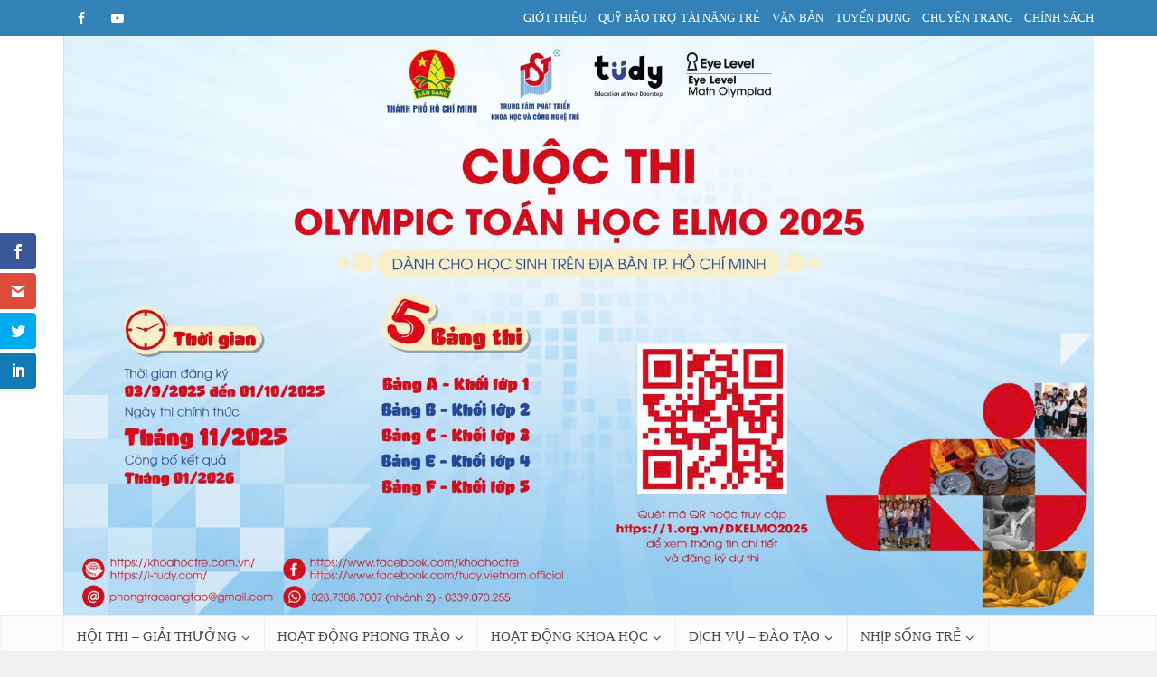

--- FILE ---
content_type: text/html; charset=UTF-8
request_url: http://khoahoctre.com.vn/chuong-trinh-sieu-xi%CC%A3n-ve-stem-cua-abbott-danh-rieng-cho-ho%CC%A3c-sinh-thpt-ta%CC%A3i-tp-hcm-nam-2022/
body_size: 21144
content:
<!DOCTYPE html>
<html lang="vi" class="no-js no-svg" style=""><!---webkit-filter: grayscale(100%); -moz-filter: grayscale(100%); -ms-filter: grayscale(100%); filter: grayscale(100%);-->

<head>

<meta http-equiv="Content-Type" content="text/html; charset=UTF-8" />
<meta name="viewport" content="user-scalable=yes, width=device-width, initial-scale=1.0, maximum-scale=1, minimum-scale=1">
<link rel="profile" href="https://gmpg.org/xfn/11" />
<script>var et_site_url='http://khoahoctre.com.vn';var et_post_id='3862';function et_core_page_resource_fallback(a,b){"undefined"===typeof b&&(b=a.sheet.cssRules&&0===a.sheet.cssRules.length);b&&(a.onerror=null,a.onload=null,a.href?a.href=et_site_url+"/?et_core_page_resource="+a.id+et_post_id:a.src&&(a.src=et_site_url+"/?et_core_page_resource="+a.id+et_post_id))}
</script><title>Chương trình &#8220;siêu xịn&#8221; về STEM của Abbott dành riêng cho học sinh, sinh viên năm 2022 &#8211; Khoa học trẻ TST</title>
<link rel='dns-prefetch' href='//www.googletagmanager.com' />
<link rel='dns-prefetch' href='//fonts.googleapis.com' />
<link rel='dns-prefetch' href='//s.w.org' />
<link rel='dns-prefetch' href='//pagead2.googlesyndication.com' />
<link rel="alternate" type="application/rss+xml" title="Dòng thông tin Khoa học trẻ TST &raquo;" href="https://khoahoctre.com.vn/feed/" />
<link rel="alternate" type="application/rss+xml" title="Dòng phản hồi Khoa học trẻ TST &raquo;" href="https://khoahoctre.com.vn/comments/feed/" />
		<script type="text/javascript">
			window._wpemojiSettings = {"baseUrl":"https:\/\/s.w.org\/images\/core\/emoji\/13.0.0\/72x72\/","ext":".png","svgUrl":"https:\/\/s.w.org\/images\/core\/emoji\/13.0.0\/svg\/","svgExt":".svg","source":{"concatemoji":"http:\/\/khoahoctre.com.vn\/wp-includes\/js\/wp-emoji-release.min.js?ver=5.5.17"}};
			!function(e,a,t){var n,r,o,i=a.createElement("canvas"),p=i.getContext&&i.getContext("2d");function s(e,t){var a=String.fromCharCode;p.clearRect(0,0,i.width,i.height),p.fillText(a.apply(this,e),0,0);e=i.toDataURL();return p.clearRect(0,0,i.width,i.height),p.fillText(a.apply(this,t),0,0),e===i.toDataURL()}function c(e){var t=a.createElement("script");t.src=e,t.defer=t.type="text/javascript",a.getElementsByTagName("head")[0].appendChild(t)}for(o=Array("flag","emoji"),t.supports={everything:!0,everythingExceptFlag:!0},r=0;r<o.length;r++)t.supports[o[r]]=function(e){if(!p||!p.fillText)return!1;switch(p.textBaseline="top",p.font="600 32px Arial",e){case"flag":return s([127987,65039,8205,9895,65039],[127987,65039,8203,9895,65039])?!1:!s([55356,56826,55356,56819],[55356,56826,8203,55356,56819])&&!s([55356,57332,56128,56423,56128,56418,56128,56421,56128,56430,56128,56423,56128,56447],[55356,57332,8203,56128,56423,8203,56128,56418,8203,56128,56421,8203,56128,56430,8203,56128,56423,8203,56128,56447]);case"emoji":return!s([55357,56424,8205,55356,57212],[55357,56424,8203,55356,57212])}return!1}(o[r]),t.supports.everything=t.supports.everything&&t.supports[o[r]],"flag"!==o[r]&&(t.supports.everythingExceptFlag=t.supports.everythingExceptFlag&&t.supports[o[r]]);t.supports.everythingExceptFlag=t.supports.everythingExceptFlag&&!t.supports.flag,t.DOMReady=!1,t.readyCallback=function(){t.DOMReady=!0},t.supports.everything||(n=function(){t.readyCallback()},a.addEventListener?(a.addEventListener("DOMContentLoaded",n,!1),e.addEventListener("load",n,!1)):(e.attachEvent("onload",n),a.attachEvent("onreadystatechange",function(){"complete"===a.readyState&&t.readyCallback()})),(n=t.source||{}).concatemoji?c(n.concatemoji):n.wpemoji&&n.twemoji&&(c(n.twemoji),c(n.wpemoji)))}(window,document,window._wpemojiSettings);
		</script>
		<style type="text/css">
img.wp-smiley,
img.emoji {
	display: inline !important;
	border: none !important;
	box-shadow: none !important;
	height: 1em !important;
	width: 1em !important;
	margin: 0 .07em !important;
	vertical-align: -0.1em !important;
	background: none !important;
	padding: 0 !important;
}
</style>
	<link rel='stylesheet' id='wp-block-library-css'  href='http://khoahoctre.com.vn/wp-includes/css/dist/block-library/style.min.css?ver=5.5.17' type='text/css' media='all' />
<link rel='stylesheet' id='wpdm-font-awesome-css'  href='http://khoahoctre.com.vn/wp-content/plugins/download-manager/assets/fontawesome/css/all.min.css?ver=5.5.17' type='text/css' media='all' />
<link rel='stylesheet' id='wpdm-front-bootstrap-css'  href='http://khoahoctre.com.vn/wp-content/plugins/download-manager/assets/bootstrap/css/bootstrap.min.css?ver=5.5.17' type='text/css' media='all' />
<link rel='stylesheet' id='wpdm-front-css'  href='http://khoahoctre.com.vn/wp-content/plugins/download-manager/assets/css/front.css?ver=5.5.17' type='text/css' media='all' />
<link rel='stylesheet' id='mks_shortcodes_simple_line_icons-css'  href='http://khoahoctre.com.vn/wp-content/plugins/meks-flexible-shortcodes/css/simple-line/simple-line-icons.css?ver=1.3.1' type='text/css' media='screen' />
<link rel='stylesheet' id='mks_shortcodes_css-css'  href='http://khoahoctre.com.vn/wp-content/plugins/meks-flexible-shortcodes/css/style.css?ver=1.3.1' type='text/css' media='screen' />
<link rel='stylesheet' id='et_monarch-css-css'  href='http://khoahoctre.com.vn/wp-content/plugins/monarch/css/style.css?ver=1.4.12' type='text/css' media='all' />
<link rel='stylesheet' id='et-gf-open-sans-css' href="https://fonts.googleapis.com/css?family=Open+Sans:400,700" type='text/css' media='all' />
<link rel='stylesheet' id='vce-fonts-css' href="https://fonts.googleapis.com/css?family=%3A400%7CRoboto+Slab%3A400&#038;subset=latin%2Clatin-ext&#038;ver=2.9.3" type='text/css' media='all' />
<link rel='stylesheet' id='vce-style-css'  href='http://khoahoctre.com.vn/wp-content/themes/voice/assets/css/min.css?ver=2.9.3' type='text/css' media='all' />
<style id='vce-style-inline-css' type='text/css'>
body, button, input, select, textarea {font-size: 1.8rem;}.vce-single .entry-headline p{font-size: 2.2rem;}.main-navigation a{font-size: 1.5rem;}.sidebar .widget-title{font-size: 1.8rem;}.sidebar .widget, .vce-lay-c .entry-content, .vce-lay-h .entry-content {font-size: 1.4rem;}.vce-featured-link-article{font-size: 5.2rem;}.vce-featured-grid-big.vce-featured-grid .vce-featured-link-article{font-size: 3.4rem;}.vce-featured-grid .vce-featured-link-article{font-size: 2.2rem;}h1 { font-size: 3.0rem; }h2 { font-size: 4.0rem; }h3 { font-size: 3.5rem; }h4 { font-size: 2.5rem; }h5 { font-size: 2.0rem; }h6 { font-size: 1.8rem; }.comment-reply-title, .main-box-title{font-size: 2.0rem;}h1.entry-title{font-size: 3.0rem;}.vce-lay-a .entry-title a{font-size: 3.4rem;}.vce-lay-b .entry-title{font-size: 2.4rem;}.vce-lay-c .entry-title, .vce-sid-none .vce-lay-c .entry-title{font-size: 1.8rem;}.vce-lay-d .entry-title{font-size: 1.5rem;}.vce-lay-e .entry-title{font-size: 1.4rem;}.vce-lay-f .entry-title{font-size: 1.4rem;}.vce-lay-g .entry-title a, .vce-lay-g .entry-title a:hover{font-size: 3.0rem;}.vce-lay-h .entry-title{font-size: 2.4rem;}.entry-meta div,.entry-meta div a,.vce-lay-g .meta-item,.vce-lay-c .meta-item{font-size: 1.4rem;}.vce-lay-d .meta-category a,.vce-lay-d .entry-meta div,.vce-lay-d .entry-meta div a,.vce-lay-e .entry-meta div,.vce-lay-e .entry-meta div a,.vce-lay-e .fn,.vce-lay-e .meta-item{font-size: 1.3rem;}body {background-color:#f0f0f0;}body,.mks_author_widget h3,.site-description,.meta-category a,textarea {font-family: '';font-weight: 400;}h1,h2,h3,h4,h5,h6,blockquote,.vce-post-link,.site-title,.site-title a,.main-box-title,.comment-reply-title,.entry-title a,.vce-single .entry-headline p,.vce-prev-next-link,.author-title,.mks_pullquote,.widget_rss ul li .rsswidget,#bbpress-forums .bbp-forum-title,#bbpress-forums .bbp-topic-permalink {font-family: 'Roboto Slab';font-weight: 400;}.main-navigation a,.sidr a{font-family: 'Roboto Slab';font-weight: 400;}.vce-single .entry-content,.vce-single .entry-headline,.vce-single .entry-footer,.vce-share-bar {width: 760px;}.vce-lay-a .lay-a-content{width: 760px;max-width: 760px;}.vce-page .entry-content,.vce-page .entry-title-page {width: 760px;}.vce-sid-none .vce-single .entry-content,.vce-sid-none .vce-single .entry-headline,.vce-sid-none .vce-single .entry-footer {width: 600px;}.vce-sid-none .vce-page .entry-content,.vce-sid-none .vce-page .entry-title-page,.error404 .entry-content {width: 600px;max-width: 600px;}body, button, input, select, textarea{color: #444444;}h1,h2,h3,h4,h5,h6,.entry-title a,.prev-next-nav a,#bbpress-forums .bbp-forum-title, #bbpress-forums .bbp-topic-permalink,.woocommerce ul.products li.product .price .amount{color: #0f4c75;}a,.entry-title a:hover,.vce-prev-next-link:hover,.vce-author-links a:hover,.required,.error404 h4,.prev-next-nav a:hover,#bbpress-forums .bbp-forum-title:hover, #bbpress-forums .bbp-topic-permalink:hover,.woocommerce ul.products li.product h3:hover,.woocommerce ul.products li.product h3:hover mark,.main-box-title a:hover{color: #d82727;}.vce-square,.vce-main-content .mejs-controls .mejs-time-rail .mejs-time-current,button,input[type="button"],input[type="reset"],input[type="submit"],.vce-button,.pagination-wapper a,#vce-pagination .next.page-numbers,#vce-pagination .prev.page-numbers,#vce-pagination .page-numbers,#vce-pagination .page-numbers.current,.vce-link-pages a,#vce-pagination a,.vce-load-more a,.vce-slider-pagination .owl-nav > div,.vce-mega-menu-posts-wrap .owl-nav > div,.comment-reply-link:hover,.vce-featured-section a,.vce-lay-g .vce-featured-info .meta-category a,.vce-404-menu a,.vce-post.sticky .meta-image:before,#vce-pagination .page-numbers:hover,#bbpress-forums .bbp-pagination .current,#bbpress-forums .bbp-pagination a:hover,.woocommerce #respond input#submit,.woocommerce a.button,.woocommerce button.button,.woocommerce input.button,.woocommerce ul.products li.product .added_to_cart,.woocommerce #respond input#submit:hover,.woocommerce a.button:hover,.woocommerce button.button:hover,.woocommerce input.button:hover,.woocommerce ul.products li.product .added_to_cart:hover,.woocommerce #respond input#submit.alt,.woocommerce a.button.alt,.woocommerce button.button.alt,.woocommerce input.button.alt,.woocommerce #respond input#submit.alt:hover, .woocommerce a.button.alt:hover, .woocommerce button.button.alt:hover, .woocommerce input.button.alt:hover,.woocommerce span.onsale,.woocommerce .widget_price_filter .ui-slider .ui-slider-range,.woocommerce .widget_price_filter .ui-slider .ui-slider-handle,.comments-holder .navigation .page-numbers.current,.vce-lay-a .vce-read-more:hover,.vce-lay-c .vce-read-more:hover,body div.wpforms-container-full .wpforms-form input[type=submit], body div.wpforms-container-full .wpforms-form button[type=submit], body div.wpforms-container-full .wpforms-form .wpforms-page-button,body div.wpforms-container-full .wpforms-form input[type=submit]:hover, body div.wpforms-container-full .wpforms-form button[type=submit]:hover, body div.wpforms-container-full .wpforms-form .wpforms-page-button:hover {background-color: #d82727;}#vce-pagination .page-numbers,.comments-holder .navigation .page-numbers{background: transparent;color: #d82727;border: 1px solid #d82727;}.comments-holder .navigation .page-numbers:hover{background: #d82727;border: 1px solid #d82727;}.bbp-pagination-links a{background: transparent;color: #d82727;border: 1px solid #d82727 !important;}#vce-pagination .page-numbers.current,.bbp-pagination-links span.current,.comments-holder .navigation .page-numbers.current{border: 1px solid #d82727;}.widget_categories .cat-item:before,.widget_categories .cat-item .count{background: #d82727;}.comment-reply-link,.vce-lay-a .vce-read-more,.vce-lay-c .vce-read-more{border: 1px solid #d82727;}.entry-meta div,.entry-meta-count,.entry-meta div a,.comment-metadata a,.meta-category span,.meta-author-wrapped,.wp-caption .wp-caption-text,.widget_rss .rss-date,.sidebar cite,.site-footer cite,.sidebar .vce-post-list .entry-meta div,.sidebar .vce-post-list .entry-meta div a,.sidebar .vce-post-list .fn,.sidebar .vce-post-list .fn a,.site-footer .vce-post-list .entry-meta div,.site-footer .vce-post-list .entry-meta div a,.site-footer .vce-post-list .fn,.site-footer .vce-post-list .fn a,#bbpress-forums .bbp-topic-started-by,#bbpress-forums .bbp-topic-started-in,#bbpress-forums .bbp-forum-info .bbp-forum-content,#bbpress-forums p.bbp-topic-meta,span.bbp-admin-links a,.bbp-reply-post-date,#bbpress-forums li.bbp-header,#bbpress-forums li.bbp-footer,.woocommerce .woocommerce-result-count,.woocommerce .product_meta{color: #9b9b9b;}.main-box-title, .comment-reply-title, .main-box-head{background: #3282b8;color: #ffffff;}.main-box-title a{color: #ffffff;}.sidebar .widget .widget-title a{color: #ffffff;}.main-box,.comment-respond,.prev-next-nav{background: #f9f9f9;}.vce-post,ul.comment-list > li.comment,.main-box-single,.ie8 .vce-single,#disqus_thread,.vce-author-card,.vce-author-card .vce-content-outside,.mks-bredcrumbs-container,ul.comment-list > li.pingback{background: #ffffff;}.mks_tabs.horizontal .mks_tab_nav_item.active{border-bottom: 1px solid #ffffff;}.mks_tabs.horizontal .mks_tab_item,.mks_tabs.vertical .mks_tab_nav_item.active,.mks_tabs.horizontal .mks_tab_nav_item.active{background: #ffffff;}.mks_tabs.vertical .mks_tab_nav_item.active{border-right: 1px solid #ffffff;}#vce-pagination,.vce-slider-pagination .owl-controls,.vce-content-outside,.comments-holder .navigation{background: #f3f3f3;}.sidebar .widget-title{background: #3282b8;color: #ffffff;}.sidebar .widget{background: #f9f9f9;}.sidebar .widget,.sidebar .widget li a,.sidebar .mks_author_widget h3 a,.sidebar .mks_author_widget h3,.sidebar .vce-search-form .vce-search-input,.sidebar .vce-search-form .vce-search-input:focus{color: #0f4c75;}.sidebar .widget li a:hover,.sidebar .widget a,.widget_nav_menu li.menu-item-has-children:hover:after,.widget_pages li.page_item_has_children:hover:after{color: #cf4d35;}.sidebar .tagcloud a {border: 1px solid #cf4d35;}.sidebar .mks_author_link,.sidebar .tagcloud a:hover,.sidebar .mks_themeforest_widget .more,.sidebar button,.sidebar input[type="button"],.sidebar input[type="reset"],.sidebar input[type="submit"],.sidebar .vce-button,.sidebar .bbp_widget_login .button{background-color: #cf4d35;}.sidebar .mks_author_widget .mks_autor_link_wrap,.sidebar .mks_themeforest_widget .mks_read_more,.widget .meks-instagram-follow-link {background: #f3f3f3;}.sidebar #wp-calendar caption,.sidebar .recentcomments,.sidebar .post-date,.sidebar #wp-calendar tbody{color: rgba(15,76,117,0.7);}.site-footer{background: #3282b8;}.site-footer .widget-title{color: #ffffff;}.site-footer,.site-footer .widget,.site-footer .widget li a,.site-footer .mks_author_widget h3 a,.site-footer .mks_author_widget h3,.site-footer .vce-search-form .vce-search-input,.site-footer .vce-search-form .vce-search-input:focus{color: #ffffff;}.site-footer .widget li a:hover,.site-footer .widget a,.site-info a{color: #bbe1fa;}.site-footer .tagcloud a {border: 1px solid #bbe1fa;}.site-footer .mks_author_link,.site-footer .mks_themeforest_widget .more,.site-footer button,.site-footer input[type="button"],.site-footer input[type="reset"],.site-footer input[type="submit"],.site-footer .vce-button,.site-footer .tagcloud a:hover{background-color: #bbe1fa;}.site-footer #wp-calendar caption,.site-footer .recentcomments,.site-footer .post-date,.site-footer #wp-calendar tbody,.site-footer .site-info{color: rgba(255,255,255,0.7);}.top-header,.top-nav-menu li .sub-menu{background: #3282b8;}.top-header,.top-header a{color: #ffffff;}.top-header .vce-search-form .vce-search-input,.top-header .vce-search-input:focus,.top-header .vce-search-submit{color: #ffffff;}.top-header .vce-search-form .vce-search-input::-webkit-input-placeholder { color: #ffffff;}.top-header .vce-search-form .vce-search-input:-moz-placeholder { color: #ffffff;}.top-header .vce-search-form .vce-search-input::-moz-placeholder { color: #ffffff;}.top-header .vce-search-form .vce-search-input:-ms-input-placeholder { color: #ffffff;}.header-1-wrapper{height: 240px;padding-top: 7px;}.header-2-wrapper,.header-3-wrapper{height: 240px;}.header-2-wrapper .site-branding,.header-3-wrapper .site-branding{top: 7px;left: 60px;}.site-title a, .site-title a:hover{color: #232323;}.site-description{color: #aaaaaa;}.main-header{background-color: #ffffff;}.header-bottom-wrapper{background: #fcfcfc;}.vce-header-ads{margin: 75px 0;}.header-3-wrapper .nav-menu > li > a{padding: 110px 15px;}.header-sticky,.sidr{background: rgba(252,252,252,0.95);}.ie8 .header-sticky{background: #ffffff;}.main-navigation a,.nav-menu .vce-mega-menu > .sub-menu > li > a,.sidr li a,.vce-menu-parent{color: #4a4a4a;}.nav-menu > li:hover > a,.nav-menu > .current_page_item > a,.nav-menu > .current-menu-item > a,.nav-menu > .current-menu-ancestor > a,.main-navigation a.vce-item-selected,.main-navigation ul ul li:hover > a,.nav-menu ul .current-menu-item a,.nav-menu ul .current_page_item a,.vce-menu-parent:hover,.sidr li a:hover,.sidr li.sidr-class-current_page_item > a,.main-navigation li.current-menu-item.fa:before,.vce-responsive-nav{color: #cf4d35;}#sidr-id-vce_main_navigation_menu .soc-nav-menu li a:hover {color: #ffffff;}.nav-menu > li:hover > a,.nav-menu > .current_page_item > a,.nav-menu > .current-menu-item > a,.nav-menu > .current-menu-ancestor > a,.main-navigation a.vce-item-selected,.main-navigation ul ul,.header-sticky .nav-menu > .current_page_item:hover > a,.header-sticky .nav-menu > .current-menu-item:hover > a,.header-sticky .nav-menu > .current-menu-ancestor:hover > a,.header-sticky .main-navigation a.vce-item-selected:hover{background-color: #ffffff;}.search-header-wrap ul {border-top: 2px solid #cf4d35;}.vce-cart-icon a.vce-custom-cart span,.sidr-class-vce-custom-cart .sidr-class-vce-cart-count {background: #cf4d35;font-family: '';}.vce-border-top .main-box-title{border-top: 2px solid #d82727;}.tagcloud a:hover,.sidebar .widget .mks_author_link,.sidebar .widget.mks_themeforest_widget .more,.site-footer .widget .mks_author_link,.site-footer .widget.mks_themeforest_widget .more,.vce-lay-g .entry-meta div,.vce-lay-g .fn,.vce-lay-g .fn a{color: #FFF;}.vce-featured-header .vce-featured-header-background{opacity: 0.5}.vce-featured-grid .vce-featured-header-background,.vce-post-big .vce-post-img:after,.vce-post-slider .vce-post-img:after{opacity: 0.2}.vce-featured-grid .owl-item:hover .vce-grid-text .vce-featured-header-background,.vce-post-big li:hover .vce-post-img:after,.vce-post-slider li:hover .vce-post-img:after {opacity: 0.4}.vce-featured-grid.vce-featured-grid-big .vce-featured-header-background,.vce-post-big .vce-post-img:after,.vce-post-slider .vce-post-img:after{opacity: 0.5}.vce-featured-grid.vce-featured-grid-big .owl-item:hover .vce-grid-text .vce-featured-header-background,.vce-post-big li:hover .vce-post-img:after,.vce-post-slider li:hover .vce-post-img:after {opacity: 0.8}#back-top {background: #dd3333}.sidr input[type=text]{background: rgba(74,74,74,0.1);color: rgba(74,74,74,0.5);}.is-style-solid-color{background-color: #d82727;color: #ffffff;}.wp-block-image figcaption{color: #9b9b9b;}.wp-block-cover .wp-block-cover-image-text, .wp-block-cover .wp-block-cover-text, .wp-block-cover h2, .wp-block-cover-image .wp-block-cover-image-text, .wp-block-cover-image .wp-block-cover-text, .wp-block-cover-image h2,p.has-drop-cap:not(:focus)::first-letter,p.wp-block-subhead{font-family: 'Roboto Slab';font-weight: 400;}.wp-block-cover .wp-block-cover-image-text, .wp-block-cover .wp-block-cover-text, .wp-block-cover h2, .wp-block-cover-image .wp-block-cover-image-text, .wp-block-cover-image .wp-block-cover-text, .wp-block-cover-image h2{font-size: 2.5rem;}p.wp-block-subhead{font-size: 2.2rem;}.wp-block-button__link{background: #d82727}.wp-block-search .wp-block-search__button{color: #ffffff}.meta-image:hover a img,.vce-lay-h .img-wrap:hover .meta-image > img,.img-wrp:hover img,.vce-gallery-big:hover img,.vce-gallery .gallery-item:hover img,.wp-block-gallery .blocks-gallery-item:hover img,.vce_posts_widget .vce-post-big li:hover img,.vce-featured-grid .owl-item:hover img,.vce-post-img:hover img,.mega-menu-img:hover img{-webkit-transform: scale(1.1);-moz-transform: scale(1.1);-o-transform: scale(1.1);-ms-transform: scale(1.1);transform: scale(1.1);}.has-small-font-size{ font-size: 1.2rem;}.has-large-font-size{ font-size: 1.9rem;}.has-huge-font-size{ font-size: 2.3rem;}@media(min-width: 671px){.has-small-font-size{ font-size: 1.5rem;}.has-normal-font-size{ font-size: 1.8rem;}.has-large-font-size{ font-size: 2.4rem;}.has-huge-font-size{ font-size: 3.1rem;}}.has-vce-acc-background-color{ background-color: #d82727;}.has-vce-acc-color{ color: #d82727;}.has-vce-meta-background-color{ background-color: #9b9b9b;}.has-vce-meta-color{ color: #9b9b9b;}.has-vce-txt-background-color{ background-color: #444444;}.has-vce-txt-color{ color: #444444;}.has-vce-bg-background-color{ background-color: #ffffff;}.has-vce-bg-color{ color: #ffffff;}.has-vce-cat-0-background-color{ background-color: ;}.has-vce-cat-0-color{ color: ;}.has-vce-cat-20-background-color{ background-color: #46b3e6;}.has-vce-cat-20-color{ color: #46b3e6;}.has-vce-cat-25-background-color{ background-color: #0c9463;}.has-vce-cat-25-color{ color: #0c9463;}.has-vce-cat-30-background-color{ background-color: #a7b99e;}.has-vce-cat-30-color{ color: #a7b99e;}.has-vce-cat-27-background-color{ background-color: #464159;}.has-vce-cat-27-color{ color: #464159;}.has-vce-cat-26-background-color{ background-color: #d62196;}.has-vce-cat-26-color{ color: #d62196;}.has-vce-cat-12-background-color{ background-color: #000bb2;}.has-vce-cat-12-color{ color: #000bb2;}.has-vce-cat-18-background-color{ background-color: #8de2ef;}.has-vce-cat-18-color{ color: #8de2ef;}a.category-20, .sidebar .widget .vce-post-list a.category-20{ color: #46b3e6;}body.category-20 .main-box-title, .main-box-title.cat-20 { border-top: 2px solid #46b3e6;}.widget_categories li.cat-item-20 .count { background: #46b3e6;}.widget_categories li.cat-item-20:before { background:#46b3e6;}.vce-featured-section .category-20, .vce-post-big .meta-category a.category-20, .vce-post-slider .meta-category a.category-20{ background-color: #46b3e6;}.vce-lay-g .vce-featured-info .meta-category a.category-20{ background-color: #46b3e6;}.vce-lay-h header .meta-category a.category-20{ background-color: #46b3e6;}.main-navigation li.vce-cat-20:hover > a { color: #46b3e6;}.main-navigation li.vce-cat-20.current-menu-item > a { color: #46b3e6;}a.category-25, .sidebar .widget .vce-post-list a.category-25{ color: #0c9463;}body.category-25 .main-box-title, .main-box-title.cat-25 { border-top: 2px solid #0c9463;}.widget_categories li.cat-item-25 .count { background: #0c9463;}.widget_categories li.cat-item-25:before { background:#0c9463;}.vce-featured-section .category-25, .vce-post-big .meta-category a.category-25, .vce-post-slider .meta-category a.category-25{ background-color: #0c9463;}.vce-lay-g .vce-featured-info .meta-category a.category-25{ background-color: #0c9463;}.vce-lay-h header .meta-category a.category-25{ background-color: #0c9463;}.main-navigation li.vce-cat-25:hover > a { color: #0c9463;}.main-navigation li.vce-cat-25.current-menu-item > a { color: #0c9463;}a.category-30, .sidebar .widget .vce-post-list a.category-30{ color: #a7b99e;}body.category-30 .main-box-title, .main-box-title.cat-30 { border-top: 2px solid #a7b99e;}.widget_categories li.cat-item-30 .count { background: #a7b99e;}.widget_categories li.cat-item-30:before { background:#a7b99e;}.vce-featured-section .category-30, .vce-post-big .meta-category a.category-30, .vce-post-slider .meta-category a.category-30{ background-color: #a7b99e;}.vce-lay-g .vce-featured-info .meta-category a.category-30{ background-color: #a7b99e;}.vce-lay-h header .meta-category a.category-30{ background-color: #a7b99e;}.main-navigation li.vce-cat-30:hover > a { color: #a7b99e;}.main-navigation li.vce-cat-30.current-menu-item > a { color: #a7b99e;}a.category-27, .sidebar .widget .vce-post-list a.category-27{ color: #464159;}body.category-27 .main-box-title, .main-box-title.cat-27 { border-top: 2px solid #464159;}.widget_categories li.cat-item-27 .count { background: #464159;}.widget_categories li.cat-item-27:before { background:#464159;}.vce-featured-section .category-27, .vce-post-big .meta-category a.category-27, .vce-post-slider .meta-category a.category-27{ background-color: #464159;}.vce-lay-g .vce-featured-info .meta-category a.category-27{ background-color: #464159;}.vce-lay-h header .meta-category a.category-27{ background-color: #464159;}.main-navigation li.vce-cat-27:hover > a { color: #464159;}.main-navigation li.vce-cat-27.current-menu-item > a { color: #464159;}a.category-26, .sidebar .widget .vce-post-list a.category-26{ color: #d62196;}body.category-26 .main-box-title, .main-box-title.cat-26 { border-top: 2px solid #d62196;}.widget_categories li.cat-item-26 .count { background: #d62196;}.widget_categories li.cat-item-26:before { background:#d62196;}.vce-featured-section .category-26, .vce-post-big .meta-category a.category-26, .vce-post-slider .meta-category a.category-26{ background-color: #d62196;}.vce-lay-g .vce-featured-info .meta-category a.category-26{ background-color: #d62196;}.vce-lay-h header .meta-category a.category-26{ background-color: #d62196;}.main-navigation li.vce-cat-26:hover > a { color: #d62196;}.main-navigation li.vce-cat-26.current-menu-item > a { color: #d62196;}a.category-12, .sidebar .widget .vce-post-list a.category-12{ color: #000bb2;}body.category-12 .main-box-title, .main-box-title.cat-12 { border-top: 2px solid #000bb2;}.widget_categories li.cat-item-12 .count { background: #000bb2;}.widget_categories li.cat-item-12:before { background:#000bb2;}.vce-featured-section .category-12, .vce-post-big .meta-category a.category-12, .vce-post-slider .meta-category a.category-12{ background-color: #000bb2;}.vce-lay-g .vce-featured-info .meta-category a.category-12{ background-color: #000bb2;}.vce-lay-h header .meta-category a.category-12{ background-color: #000bb2;}.main-navigation li.vce-cat-12:hover > a { color: #000bb2;}.main-navigation li.vce-cat-12.current-menu-item > a { color: #000bb2;}a.category-18, .sidebar .widget .vce-post-list a.category-18{ color: #8de2ef;}body.category-18 .main-box-title, .main-box-title.cat-18 { border-top: 2px solid #8de2ef;}.widget_categories li.cat-item-18 .count { background: #8de2ef;}.widget_categories li.cat-item-18:before { background:#8de2ef;}.vce-featured-section .category-18, .vce-post-big .meta-category a.category-18, .vce-post-slider .meta-category a.category-18{ background-color: #8de2ef;}.vce-lay-g .vce-featured-info .meta-category a.category-18{ background-color: #8de2ef;}.vce-lay-h header .meta-category a.category-18{ background-color: #8de2ef;}.main-navigation li.vce-cat-18:hover > a { color: #8de2ef;}.main-navigation li.vce-cat-18.current-menu-item > a { color: #8de2ef;}
</style>
<link rel='stylesheet' id='meks-ads-widget-css'  href='http://khoahoctre.com.vn/wp-content/plugins/meks-easy-ads-widget/css/style.css?ver=2.0.4' type='text/css' media='all' />
<link rel='stylesheet' id='et-builder-modules-style-css'  href='http://khoahoctre.com.vn/wp-content/plugins/divi-builder/includes/builder/styles/frontend-builder-plugin-style.unified.css?ver=4.5.6' type='text/css' media='all' />
<link rel='stylesheet' id='dashicons-css'  href='http://khoahoctre.com.vn/wp-includes/css/dashicons.min.css?ver=5.5.17' type='text/css' media='all' />
<script type='text/javascript' src='http://khoahoctre.com.vn/wp-includes/js/jquery/jquery.js?ver=1.12.4-wp' id='jquery-core-js'></script>
<script type='text/javascript' src='http://khoahoctre.com.vn/wp-content/plugins/download-manager/assets/bootstrap/js/bootstrap.bundle.min.js?ver=5.5.17' id='wpdm-front-bootstrap-js'></script>
<script type='text/javascript' id='frontjs-js-extra'>
/* <![CDATA[ */
var wpdm_url = {"home":"https:\/\/khoahoctre.com.vn\/","site":"http:\/\/khoahoctre.com.vn\/","ajax":"https:\/\/khoahoctre.com.vn\/wp-admin\/admin-ajax.php"};
var wpdm_asset = {"spinner":"<i class=\"fas fa-sun fa-spin\"><\/i>"};
/* ]]> */
</script>
<script type='text/javascript' src='http://khoahoctre.com.vn/wp-content/plugins/download-manager/assets/js/front.js?ver=3.1.05' id='frontjs-js'></script>
<script type='text/javascript' src='http://khoahoctre.com.vn/wp-content/plugins/download-manager/assets/js/chosen.jquery.min.js?ver=5.5.17' id='jquery-choosen-js'></script>
<script type='text/javascript' id='ajax-script-js-extra'>
/* <![CDATA[ */
var my_ajax_object = {"ajax_url":"https:\/\/khoahoctre.com.vn\/wp-admin\/admin-ajax.php"};
/* ]]> */
</script>
<script type='text/javascript' src='http://khoahoctre.com.vn/wp-content/plugins/team-showcase-supreme/assets/js/ajaxdata.js?ver=5.5.17' id='ajax-script-js'></script>
<script type='text/javascript' src='http://khoahoctre.com.vn/wp-content/plugins/divi-builder/core/admin/js/es6-promise.auto.min.js?ver=5.5.17' id='es6-promise-js'></script>
<script type='text/javascript' id='et-core-api-spam-recaptcha-js-extra'>
/* <![CDATA[ */
var et_core_api_spam_recaptcha = {"site_key":"","page_action":{"action":"chuong_trinh_sieu_xi_cc_a3n_ve_stem_cua_abbott_danh_rieng_cho_ho_cc_a3c_sinh_thpt_ta_cc_a3i_tp_hcm_nam_2022"}};
/* ]]> */
</script>
<script type='text/javascript' src='http://khoahoctre.com.vn/wp-content/plugins/divi-builder/core/admin/js/recaptcha.js?ver=5.5.17' id='et-core-api-spam-recaptcha-js'></script>

<!-- Google Analytics snippet added by Site Kit -->
<script type='text/javascript' src='https://www.googletagmanager.com/gtag/js?id=UA-233281746-1' id='google_gtagjs-js' async></script>
<script type='text/javascript' id='google_gtagjs-js-after'>
window.dataLayer = window.dataLayer || [];function gtag(){dataLayer.push(arguments);}
gtag('set', 'linker', {"domains":["khoahoctre.com.vn"]} );
gtag("js", new Date());
gtag("set", "developer_id.dZTNiMT", true);
gtag("config", "UA-233281746-1", {"anonymize_ip":true});
gtag("config", "G-YGQYKJP6F5");
</script>

<!-- End Google Analytics snippet added by Site Kit -->
<link rel="https://api.w.org/" href="https://khoahoctre.com.vn/wp-json/" /><link rel="alternate" type="application/json" href="https://khoahoctre.com.vn/wp-json/wp/v2/posts/3862" /><link rel="EditURI" type="application/rsd+xml" title="RSD" href="https://khoahoctre.com.vn/xmlrpc.php?rsd" />
<link rel="wlwmanifest" type="application/wlwmanifest+xml" href="http://khoahoctre.com.vn/wp-includes/wlwmanifest.xml" /> 
<link rel='prev' title='Sản xuất rượu vodka từ khí thải CO2' href='https://khoahoctre.com.vn/san-xuat-ruou-vodka-tu-khi-thai-co2/' />
<link rel='next' title='&#8216;Áo giáp&#8217; ngăn côn trùng ăn hoa màu' href='https://khoahoctre.com.vn/ao-giap-ngan-con-trung-an-hoa-mau/' />
<meta name="generator" content="WordPress 5.5.17" />
<link rel="canonical" href="https://khoahoctre.com.vn/chuong-trinh-sieu-xi%cc%a3n-ve-stem-cua-abbott-danh-rieng-cho-ho%cc%a3c-sinh-thpt-ta%cc%a3i-tp-hcm-nam-2022/" />
<link rel='shortlink' href='https://khoahoctre.com.vn/?p=3862' />
<link rel="alternate" type="application/json+oembed" href="https://khoahoctre.com.vn/wp-json/oembed/1.0/embed?url=https%3A%2F%2Fkhoahoctre.com.vn%2Fchuong-trinh-sieu-xi%25cc%25a3n-ve-stem-cua-abbott-danh-rieng-cho-ho%25cc%25a3c-sinh-thpt-ta%25cc%25a3i-tp-hcm-nam-2022%2F" />
<link rel="alternate" type="text/xml+oembed" href="https://khoahoctre.com.vn/wp-json/oembed/1.0/embed?url=https%3A%2F%2Fkhoahoctre.com.vn%2Fchuong-trinh-sieu-xi%25cc%25a3n-ve-stem-cua-abbott-danh-rieng-cho-ho%25cc%25a3c-sinh-thpt-ta%25cc%25a3i-tp-hcm-nam-2022%2F&#038;format=xml" />
<meta name="framework" content="Redux 4.1.14" />
<style type="text/css" media="all">

</style>

        <script>
            var wpdm_site_url = 'http://khoahoctre.com.vn/';
            var wpdm_home_url = 'https://khoahoctre.com.vn/';
            var ajax_url = 'https://khoahoctre.com.vn/wp-admin/admin-ajax.php';
            var wpdm_ajax_url = 'https://khoahoctre.com.vn/wp-admin/admin-ajax.php';
            var wpdm_ajax_popup = '0';
        </script>
        <style>
            .wpdm-download-link.btn.btn-success.btn-xs{
                border-radius: 4px;
            }
        </style>


        <meta name="generator" content="Site Kit by Google 1.74.0" /><style type="text/css" id="et-social-custom-css">
				 
			</style>
<!-- Google AdSense snippet added by Site Kit -->
<meta name="google-adsense-platform-account" content="ca-host-pub-2644536267352236">
<meta name="google-adsense-platform-domain" content="sitekit.withgoogle.com">
<!-- End Google AdSense snippet added by Site Kit -->
        <script>

      window.OneSignal = window.OneSignal || [];

      OneSignal.push( function() {
        OneSignal.SERVICE_WORKER_UPDATER_PATH = "OneSignalSDKUpdaterWorker.js.php";
        OneSignal.SERVICE_WORKER_PATH = "OneSignalSDKWorker.js.php";
        OneSignal.SERVICE_WORKER_PARAM = { scope: '/' };

        OneSignal.setDefaultNotificationUrl("http://khoahoctre.com.vn");
        var oneSignal_options = {};
        window._oneSignalInitOptions = oneSignal_options;

        oneSignal_options['wordpress'] = true;
oneSignal_options['appId'] = 'c260f6bb-f245-47ac-ab0e-0c6f9e187607';
oneSignal_options['welcomeNotification'] = { };
oneSignal_options['welcomeNotification']['title'] = "";
oneSignal_options['welcomeNotification']['message'] = "Bạn đã đăng ký thành công.";
oneSignal_options['subdomainName'] = "khoahoctretst";
oneSignal_options['safari_web_id'] = "web.onesignal.auto.3431b9a6-8377-4186-9b23-bf65dbb4a731";
oneSignal_options['persistNotification'] = true;
oneSignal_options['promptOptions'] = { };
oneSignal_options['promptOptions']['actionMessage'] = 'Hãy bấm đồng ý để nhận các tin mới nhất về các hoạt động dành cho học sinh, sinh viên.';
oneSignal_options['promptOptions']['exampleNotificationTitleDesktop'] = 'Tiêu đề thông báo mới';
oneSignal_options['promptOptions']['exampleNotificationMessageDesktop'] = 'Nội dung thông báo mới.';
oneSignal_options['promptOptions']['exampleNotificationTitleMobile'] = 'Tiêu đề thông báo mới';
oneSignal_options['promptOptions']['exampleNotificationMessageMobile'] = 'Nội dung thông báo mới.';
oneSignal_options['promptOptions']['exampleNotificationCaption'] = '(bạn có thể hủy chức năng này bất cứ khi nào)';
oneSignal_options['promptOptions']['acceptButtonText'] = 'ĐỒNG Ý';
oneSignal_options['promptOptions']['cancelButtonText'] = 'ĐỂ SAU';
oneSignal_options['promptOptions']['siteName'] = 'Khoa học trẻ TST';
oneSignal_options['promptOptions']['autoAcceptTitle'] = 'Cho phép';
oneSignal_options['notifyButton'] = { };
oneSignal_options['notifyButton']['enable'] = true;
oneSignal_options['notifyButton']['position'] = 'bottom-left';
oneSignal_options['notifyButton']['theme'] = 'inverse';
oneSignal_options['notifyButton']['size'] = 'medium';
oneSignal_options['notifyButton']['showCredit'] = false;
oneSignal_options['notifyButton']['text'] = {};
oneSignal_options['notifyButton']['text']['tip.state.unsubscribed'] = 'Đăng ký nhận tin mới nhất';
oneSignal_options['notifyButton']['text']['tip.state.subscribed'] = 'Bạn đã đăng ký nhận thông báo.';
oneSignal_options['notifyButton']['text']['tip.state.blocked'] = 'Bạn đã chặn việc nhận thông báo.';
oneSignal_options['notifyButton']['text']['message.action.subscribed'] = 'Bạn đã đăng ký thành công.';
oneSignal_options['notifyButton']['text']['message.action.resubscribed'] = 'Bạn đã đăng ký lại việc nhận thông báo.';
oneSignal_options['notifyButton']['text']['message.action.unsubscribed'] = 'Bạn sẽ không nhận bất kỳ thông báo nào nữa.';
oneSignal_options['notifyButton']['text']['dialog.main.title'] = 'Quản lý thông báo';
oneSignal_options['notifyButton']['text']['dialog.main.button.subscribe'] = 'ĐỒNG Ý';
oneSignal_options['notifyButton']['text']['dialog.main.button.unsubscribe'] = 'HỦY NHẬN';
oneSignal_options['notifyButton']['text']['dialog.blocked.title'] = 'Mở khóa thông báo.';
oneSignal_options['notifyButton']['text']['dialog.blocked.message'] = 'Thực hiện các bước sau để nhận thông báo:';
                OneSignal.init(window._oneSignalInitOptions);
                OneSignal.showSlidedownPrompt();      });

      function documentInitOneSignal() {
        var oneSignal_elements = document.getElementsByClassName("OneSignal-prompt");

        var oneSignalLinkClickHandler = function(event) { OneSignal.push(['registerForPushNotifications']); event.preventDefault(); };        for(var i = 0; i < oneSignal_elements.length; i++)
          oneSignal_elements[i].addEventListener('click', oneSignalLinkClickHandler, false);
      }

      if (document.readyState === 'complete') {
           documentInitOneSignal();
      }
      else {
           window.addEventListener("load", function(event){
               documentInitOneSignal();
          });
      }
    </script>

<!-- Google AdSense snippet added by Site Kit -->
<script  async src="https://pagead2.googlesyndication.com/pagead/js/adsbygoogle.js?client=ca-pub-9207471769812139" crossorigin="anonymous"></script>

<!-- End Google AdSense snippet added by Site Kit -->
<meta name="generator" content="WordPress Download Manager 3.1.05" />
            <style>
                                @import url('https://fonts.googleapis.com/css?family=Rubik:400,500');
                


                .w3eden .fetfont,
                .w3eden .btn,
                .w3eden .btn.wpdm-front h3.title,
                .w3eden .wpdm-social-lock-box .IN-widget a span:last-child,
                .w3eden #xfilelist .panel-heading,
                .w3eden .wpdm-frontend-tabs a,
                .w3eden .alert:before,
                .w3eden .panel .panel-heading,
                .w3eden .discount-msg,
                .w3eden .panel.dashboard-panel h3,
                .w3eden #wpdm-dashboard-sidebar .list-group-item,
                .w3eden #package-description .wp-switch-editor,
                .w3eden .w3eden.author-dashbboard .nav.nav-tabs li a,
                .w3eden .wpdm_cart thead th,
                .w3eden #csp .list-group-item,
                .w3eden .modal-title {
                    font-family: Rubik, -apple-system, BlinkMacSystemFont, "Segoe UI", Roboto, Helvetica, Arial, sans-serif, "Apple Color Emoji", "Segoe UI Emoji", "Segoe UI Symbol";
                    text-transform: uppercase;
                    font-weight: 500;
                }
                .w3eden #csp .list-group-item{
                    text-transform: unset;
                }
            </style>
                    <style>

            :root{
                --color-primary: #4a8eff;
                --color-primary-rgb: 74, 142, 255;
                --color-primary-hover: #4a8eff;
                --color-primary-active: #4a8eff;
                --color-secondary: #6c757d;
                --color-secondary-rgb: 108, 117, 125;
                --color-secondary-hover: #6c757d;
                --color-secondary-active: #6c757d;
                --color-success: #18ce0f;
                --color-success-rgb: 24, 206, 15;
                --color-success-hover: #18ce0f;
                --color-success-active: #18ce0f;
                --color-info: #2CA8FF;
                --color-info-rgb: 44, 168, 255;
                --color-info-hover: #2CA8FF;
                --color-info-active: #2CA8FF;
                --color-warning: #FFB236;
                --color-warning-rgb: 255, 178, 54;
                --color-warning-hover: #FFB236;
                --color-warning-active: #FFB236;
                --color-danger: #ff5062;
                --color-danger-rgb: 255, 80, 98;
                --color-danger-hover: #ff5062;
                --color-danger-active: #ff5062;
                --color-green: #30b570;
                --color-blue: #0073ff;
                --color-purple: #8557D3;
                --color-red: #ff5062;
                --color-muted: rgba(69, 89, 122, 0.6);
                --wpdm-font: Rubik, -apple-system, BlinkMacSystemFont, "Segoe UI", Roboto, Helvetica, Arial, sans-serif, "Apple Color Emoji", "Segoe UI Emoji", "Segoe UI Symbol";
            }
            .wpdm-download-link.btn.btn-success.btn-xs{
                border-radius: 4px;
            }


        </style>
        
<!-- Global site tag (gtag.js) - Google Analytics 
<script async src="https://www.googletagmanager.com/gtag/js?id=G-Z6CTP8BC5P"></script>
<script>
  window.dataLayer = window.dataLayer || [];
  function gtag(){dataLayer.push(arguments);}
  gtag('js', new Date());

  gtag('config', 'G-Z6CTP8BC5P');
</script>-->

</head>

<body class="post-template-default single single-post postid-3862 single-format-standard wp-embed-responsive et_divi_builder et_monarch vce-sid-right voice-v_2_9_3 et-pb-theme-voice et-db et_minified_js et_minified_css">

<div id="vce-main">

<header id="header" class="main-header">
	<div class="top-header">
	<div class="container">

					<div class="vce-wrap-left">
					<div class="menu-menu-mang-xa-hoi-container"><ul id="vce_social_menu" class="soc-nav-menu"><li id="menu-item-73" class="menu-item menu-item-type-custom menu-item-object-custom menu-item-73"><a href="https://www.facebook.com/khoahoctre/"><span class="vce-social-name">Facebook</span></a></li>
<li id="menu-item-74" class="menu-item menu-item-type-custom menu-item-object-custom menu-item-74"><a href="https://www.youtube.com/user/khoahoctre1"><span class="vce-social-name">YouTube</span></a></li>
</ul></div>
			</div>
				
					<div class="vce-wrap-right">
					<ul id="vce_top_navigation_menu" class="top-nav-menu"><li id="menu-item-366" class="menu-item menu-item-type-post_type menu-item-object-page menu-item-366"><a href="https://khoahoctre.com.vn/gioi-thieu/">GIỚI THIỆU</a></li>
<li id="menu-item-1018" class="menu-item menu-item-type-taxonomy menu-item-object-category menu-item-1018 vce-cat-25"><a href="https://khoahoctre.com.vn/category/quy-bao-tro-tai-nang-tre/">QUỸ BẢO TRỢ TÀI NĂNG TRẺ</a></li>
<li id="menu-item-932" class="menu-item menu-item-type-post_type menu-item-object-page menu-item-932"><a href="https://khoahoctre.com.vn/van-ban/">VĂN BẢN</a></li>
<li id="menu-item-931" class="menu-item menu-item-type-taxonomy menu-item-object-category current-post-ancestor current-menu-parent current-post-parent menu-item-931 vce-cat-35"><a href="https://khoahoctre.com.vn/category/tuyen-dung/">TUYỂN DỤNG</a></li>
<li id="menu-item-1519" class="menu-item menu-item-type-post_type menu-item-object-page menu-item-1519"><a href="https://khoahoctre.com.vn/chuyen-trang/">CHUYÊN TRANG</a></li>
<li id="menu-item-5841" class="menu-item menu-item-type-post_type menu-item-object-page menu-item-privacy-policy menu-item-5841"><a href="https://khoahoctre.com.vn/privacy-policy/">CHÍNH SÁCH</a></li>
</ul>			</div>
		
		


	</div>
</div><div class="container header-2-wrapper header-main-area" style="height: 100%">
	<div><a href="https://1.org.vn/DKELMO2025" target="_blank"><img style="width: 100%" src="https://khoahoctre.com.vn/wp-content/uploads/2025/09/5e07add36e3be565bc2a.jpg"/></a></div>
	
	<div class="vce-header-ads">
			</div>
</div>

<div class="header-bottom-wrapper header-left-nav">
	<div class="container">
		<nav id="site-navigation" class="main-navigation" role="navigation">
	<ul id="vce_main_navigation_menu" class="nav-menu"><li id="menu-item-105" class="menu-item menu-item-type-post_type menu-item-object-page menu-item-has-children menu-item-105 vce-mega-menu"><a href="https://khoahoctre.com.vn/hoi-thi-giai-thuong/">HỘI THI – GIẢI THƯỞNG</a>
<ul class="sub-menu">
	<li id="menu-item-106" class="menu-item menu-item-type-taxonomy menu-item-object-category menu-item-106 vce-cat-14"><a href="https://khoahoctre.com.vn/category/hoi-thi-giai-thuong/giai-thuong-sinh-vien-nghien-cuu-khoa-hoc-eureka/">EURÉKA</a>	<li id="menu-item-108" class="menu-item menu-item-type-taxonomy menu-item-object-category menu-item-108 vce-cat-12"><a href="https://khoahoctre.com.vn/category/hoi-thi-giai-thuong/hoi-thi-tin-hoc-tre-tp-hcm/">TIN HỌC TRẺ</a>	<li id="menu-item-151" class="menu-item menu-item-type-taxonomy menu-item-object-category menu-item-151 vce-cat-13"><a href="https://khoahoctre.com.vn/category/hoi-thi-giai-thuong/cuoc-thi-sang-tao-thanh-thieu-nhi-tp-hcm/">CUỘC THI SÁNG TẠO THANH THIẾU NHI TP. HCM</a>	<li id="menu-item-155" class="menu-item menu-item-type-taxonomy menu-item-object-category menu-item-155 vce-cat-18"><a href="https://khoahoctre.com.vn/category/hoi-thi-giai-thuong/hoi-thi-ten-lua-nuoc-tp-hcm/">TÊN LỬA NƯỚC</a>	<li id="menu-item-150" class="menu-item menu-item-type-taxonomy menu-item-object-category menu-item-150 vce-cat-16"><a href="https://khoahoctre.com.vn/category/hoi-thi-giai-thuong/cuoc-thi-lap-trinh-makerthon/">CUỘC THI LẬP TRÌNH MAKERTHON</a>	<li id="menu-item-153" class="menu-item menu-item-type-taxonomy menu-item-object-category menu-item-153 vce-cat-17"><a href="https://khoahoctre.com.vn/category/hoi-thi-giai-thuong/cuoc-thi-y-tuong-sang-tao-tre/">CUỘC THI Ý TƯỞNG SÁNG TẠO TRẺ</a>	<li id="menu-item-152" class="menu-item menu-item-type-taxonomy menu-item-object-category menu-item-152 vce-cat-19"><a href="https://khoahoctre.com.vn/category/hoi-thi-giai-thuong/cuoc-thi-ve-tranh-sang-tao-tp-hcm/">CUỘC THI VẼ TRANH SÁNG TẠO TP. HCM</a>	<li id="menu-item-154" class="menu-item menu-item-type-taxonomy menu-item-object-category menu-item-154 vce-cat-15"><a href="https://khoahoctre.com.vn/category/hoi-thi-giai-thuong/giai-thuong-thiet-ke-che-tao-ung-dung/">GIẢI THƯỞNG THIẾT KẾ, CHẾ TẠO, ỨNG DỤNG</a></ul>
<li id="menu-item-111" class="menu-item menu-item-type-post_type menu-item-object-page menu-item-has-children menu-item-111 vce-mega-menu"><a href="https://khoahoctre.com.vn/hoat-dong-phong-trao/">HOẠT ĐỘNG PHONG TRÀO</a>
<ul class="sub-menu">
	<li id="menu-item-145" class="menu-item menu-item-type-taxonomy menu-item-object-category menu-item-145 vce-cat-20"><a href="https://khoahoctre.com.vn/category/hoat-dong-phong-trao/chuong-trinh-tri-thuc-khoa-hoc-tre-tinh-nguyen/">TRÍ THỨC KHOA HỌC TRẺ TÌNH NGUYỆN</a>	<li id="menu-item-149" class="menu-item menu-item-type-taxonomy menu-item-object-category menu-item-149 vce-cat-21"><a href="https://khoahoctre.com.vn/category/hoat-dong-phong-trao/lien-hoan-tuoi-tre-sang-tao-tp-hcm/">LIÊN HOAN TUỔI TRẺ SÁNG TẠO TP. HCM</a>	<li id="menu-item-146" class="menu-item menu-item-type-taxonomy menu-item-object-category menu-item-146 vce-cat-22"><a href="https://khoahoctre.com.vn/category/hoat-dong-phong-trao/chuong-trinh-truyen-hinh-sang-tao-tre/">CHƯƠNG TRÌNH TRUYỀN HÌNH SÁNG TẠO TRẺ</a>	<li id="menu-item-147" class="menu-item menu-item-type-taxonomy menu-item-object-category menu-item-147 vce-cat-23"><a href="https://khoahoctre.com.vn/category/hoat-dong-phong-trao/clb-doi-nhom/">CLB &#8211; ĐỘI &#8211; NHÓM</a></ul>
<li id="menu-item-112" class="menu-item menu-item-type-post_type menu-item-object-page menu-item-has-children menu-item-112 vce-mega-menu"><a href="https://khoahoctre.com.vn/hoat-dong-khoa-hoc/">HOẠT ĐỘNG KHOA HỌC</a>
<ul class="sub-menu">
	<li id="menu-item-143" class="menu-item menu-item-type-taxonomy menu-item-object-category menu-item-143 vce-cat-27"><a href="https://khoahoctre.com.vn/category/hoat-dong-khoa-hoc/hoi-nghi-hoi-thao/">HỘI NGHỊ &#8211; HỘI THẢO</a>	<li id="menu-item-144" class="menu-item menu-item-type-taxonomy menu-item-object-category menu-item-144 vce-cat-26"><a href="https://khoahoctre.com.vn/category/hoat-dong-khoa-hoc/vuon-uom/">VƯỜN ƯƠM</a>	<li id="menu-item-148" class="menu-item menu-item-type-taxonomy menu-item-object-category menu-item-148 vce-cat-24"><a href="https://khoahoctre.com.vn/category/hoat-dong-khoa-hoc/dien-dan-khoa-hoc-sinh-vien-quoc-te/">DIỄN ĐÀN KHOA HỌC SINH VIÊN QUỐC TẾ</a></ul>
<li id="menu-item-972" class="menu-item menu-item-type-taxonomy menu-item-object-category menu-item-972 vce-mega-cat vce-cat-30"><a href="https://khoahoctre.com.vn/category/dich-vu-dao-tao/" data-mega_cat_id="30">DỊCH VỤ &#8211; ĐÀO TẠO</a><ul class="vce-mega-menu-wrapper"></ul><li id="menu-item-1008" class="menu-item menu-item-type-taxonomy menu-item-object-category current-post-ancestor menu-item-has-children menu-item-1008 vce-cat-91"><a href="https://khoahoctre.com.vn/category/nhip-song-tre/">NHỊP SỐNG TRẺ</a>
<ul class="sub-menu">
	<li id="menu-item-1009" class="menu-item menu-item-type-taxonomy menu-item-object-category menu-item-1009 vce-cat-94"><a href="https://khoahoctre.com.vn/category/nhip-song-tre/hoat-dong-co-so/">HOẠT ĐỘNG CƠ SỞ</a>	<li id="menu-item-1010" class="menu-item menu-item-type-taxonomy menu-item-object-category current-post-ancestor current-menu-parent current-post-parent menu-item-1010 vce-cat-95"><a href="https://khoahoctre.com.vn/category/nhip-song-tre/hoc-bong-du-hoc/">HỌC BỔNG &#8211; DU HỌC</a>	<li id="menu-item-1011" class="menu-item menu-item-type-taxonomy menu-item-object-category menu-item-1011 vce-cat-92"><a href="https://khoahoctre.com.vn/category/nhip-song-tre/tin-khoa-hoc/">TIN KHOA HỌC</a>	<li id="menu-item-1012" class="menu-item menu-item-type-taxonomy menu-item-object-category menu-item-1012 vce-cat-93"><a href="https://khoahoctre.com.vn/category/nhip-song-tre/tin-tuc-su-kien/">TIN TỨC- SỰ KIỆN</a></ul>
</ul></nav>			</div>
</div></header>

	<div id="sticky_header" class="header-sticky">
	<div class="container">
		<div class="vce-res-nav">
	<a class="vce-responsive-nav" href="#sidr-main"><i class="fa fa-bars"></i></a>
</div>
<div class="site-branding">
	<span class="site-title"><a href="https://khoahoctre.com.vn/" rel="home" class="has-logo"><picture class="vce-logo"><source media="(min-width: 1024px)" srcset="https://khoahoctre.com.vn/wp-content/uploads/2020/02/tst-logo-100.png"><source srcset="https://khoahoctre.com.vn/wp-content/uploads/2020/02/tst-logo-100.png"><img src="https://khoahoctre.com.vn/wp-content/uploads/2020/02/tst-logo-100.png" alt="Khoa học trẻ TST"></picture></a></span></div>		<nav id="site-navigation" class="main-navigation" role="navigation">
		<ul id="vce_main_navigation_menu" class="nav-menu"><li class="menu-item menu-item-type-post_type menu-item-object-page menu-item-has-children menu-item-105 vce-mega-menu"><a href="https://khoahoctre.com.vn/hoi-thi-giai-thuong/">HỘI THI – GIẢI THƯỞNG</a>
<ul class="sub-menu">
	<li class="menu-item menu-item-type-taxonomy menu-item-object-category menu-item-106 vce-cat-14"><a href="https://khoahoctre.com.vn/category/hoi-thi-giai-thuong/giai-thuong-sinh-vien-nghien-cuu-khoa-hoc-eureka/">EURÉKA</a>	<li class="menu-item menu-item-type-taxonomy menu-item-object-category menu-item-108 vce-cat-12"><a href="https://khoahoctre.com.vn/category/hoi-thi-giai-thuong/hoi-thi-tin-hoc-tre-tp-hcm/">TIN HỌC TRẺ</a>	<li class="menu-item menu-item-type-taxonomy menu-item-object-category menu-item-151 vce-cat-13"><a href="https://khoahoctre.com.vn/category/hoi-thi-giai-thuong/cuoc-thi-sang-tao-thanh-thieu-nhi-tp-hcm/">CUỘC THI SÁNG TẠO THANH THIẾU NHI TP. HCM</a>	<li class="menu-item menu-item-type-taxonomy menu-item-object-category menu-item-155 vce-cat-18"><a href="https://khoahoctre.com.vn/category/hoi-thi-giai-thuong/hoi-thi-ten-lua-nuoc-tp-hcm/">TÊN LỬA NƯỚC</a>	<li class="menu-item menu-item-type-taxonomy menu-item-object-category menu-item-150 vce-cat-16"><a href="https://khoahoctre.com.vn/category/hoi-thi-giai-thuong/cuoc-thi-lap-trinh-makerthon/">CUỘC THI LẬP TRÌNH MAKERTHON</a>	<li class="menu-item menu-item-type-taxonomy menu-item-object-category menu-item-153 vce-cat-17"><a href="https://khoahoctre.com.vn/category/hoi-thi-giai-thuong/cuoc-thi-y-tuong-sang-tao-tre/">CUỘC THI Ý TƯỞNG SÁNG TẠO TRẺ</a>	<li class="menu-item menu-item-type-taxonomy menu-item-object-category menu-item-152 vce-cat-19"><a href="https://khoahoctre.com.vn/category/hoi-thi-giai-thuong/cuoc-thi-ve-tranh-sang-tao-tp-hcm/">CUỘC THI VẼ TRANH SÁNG TẠO TP. HCM</a>	<li class="menu-item menu-item-type-taxonomy menu-item-object-category menu-item-154 vce-cat-15"><a href="https://khoahoctre.com.vn/category/hoi-thi-giai-thuong/giai-thuong-thiet-ke-che-tao-ung-dung/">GIẢI THƯỞNG THIẾT KẾ, CHẾ TẠO, ỨNG DỤNG</a></ul>
<li class="menu-item menu-item-type-post_type menu-item-object-page menu-item-has-children menu-item-111 vce-mega-menu"><a href="https://khoahoctre.com.vn/hoat-dong-phong-trao/">HOẠT ĐỘNG PHONG TRÀO</a>
<ul class="sub-menu">
	<li class="menu-item menu-item-type-taxonomy menu-item-object-category menu-item-145 vce-cat-20"><a href="https://khoahoctre.com.vn/category/hoat-dong-phong-trao/chuong-trinh-tri-thuc-khoa-hoc-tre-tinh-nguyen/">TRÍ THỨC KHOA HỌC TRẺ TÌNH NGUYỆN</a>	<li class="menu-item menu-item-type-taxonomy menu-item-object-category menu-item-149 vce-cat-21"><a href="https://khoahoctre.com.vn/category/hoat-dong-phong-trao/lien-hoan-tuoi-tre-sang-tao-tp-hcm/">LIÊN HOAN TUỔI TRẺ SÁNG TẠO TP. HCM</a>	<li class="menu-item menu-item-type-taxonomy menu-item-object-category menu-item-146 vce-cat-22"><a href="https://khoahoctre.com.vn/category/hoat-dong-phong-trao/chuong-trinh-truyen-hinh-sang-tao-tre/">CHƯƠNG TRÌNH TRUYỀN HÌNH SÁNG TẠO TRẺ</a>	<li class="menu-item menu-item-type-taxonomy menu-item-object-category menu-item-147 vce-cat-23"><a href="https://khoahoctre.com.vn/category/hoat-dong-phong-trao/clb-doi-nhom/">CLB &#8211; ĐỘI &#8211; NHÓM</a></ul>
<li class="menu-item menu-item-type-post_type menu-item-object-page menu-item-has-children menu-item-112 vce-mega-menu"><a href="https://khoahoctre.com.vn/hoat-dong-khoa-hoc/">HOẠT ĐỘNG KHOA HỌC</a>
<ul class="sub-menu">
	<li class="menu-item menu-item-type-taxonomy menu-item-object-category menu-item-143 vce-cat-27"><a href="https://khoahoctre.com.vn/category/hoat-dong-khoa-hoc/hoi-nghi-hoi-thao/">HỘI NGHỊ &#8211; HỘI THẢO</a>	<li class="menu-item menu-item-type-taxonomy menu-item-object-category menu-item-144 vce-cat-26"><a href="https://khoahoctre.com.vn/category/hoat-dong-khoa-hoc/vuon-uom/">VƯỜN ƯƠM</a>	<li class="menu-item menu-item-type-taxonomy menu-item-object-category menu-item-148 vce-cat-24"><a href="https://khoahoctre.com.vn/category/hoat-dong-khoa-hoc/dien-dan-khoa-hoc-sinh-vien-quoc-te/">DIỄN ĐÀN KHOA HỌC SINH VIÊN QUỐC TẾ</a></ul>
<li class="menu-item menu-item-type-taxonomy menu-item-object-category menu-item-972 vce-mega-cat vce-cat-30"><a href="https://khoahoctre.com.vn/category/dich-vu-dao-tao/" data-mega_cat_id="30">DỊCH VỤ &#8211; ĐÀO TẠO</a><ul class="vce-mega-menu-wrapper"></ul><li class="menu-item menu-item-type-taxonomy menu-item-object-category current-post-ancestor menu-item-has-children menu-item-1008 vce-cat-91"><a href="https://khoahoctre.com.vn/category/nhip-song-tre/">NHỊP SỐNG TRẺ</a>
<ul class="sub-menu">
	<li class="menu-item menu-item-type-taxonomy menu-item-object-category menu-item-1009 vce-cat-94"><a href="https://khoahoctre.com.vn/category/nhip-song-tre/hoat-dong-co-so/">HOẠT ĐỘNG CƠ SỞ</a>	<li class="menu-item menu-item-type-taxonomy menu-item-object-category current-post-ancestor current-menu-parent current-post-parent menu-item-1010 vce-cat-95"><a href="https://khoahoctre.com.vn/category/nhip-song-tre/hoc-bong-du-hoc/">HỌC BỔNG &#8211; DU HỌC</a>	<li class="menu-item menu-item-type-taxonomy menu-item-object-category menu-item-1011 vce-cat-92"><a href="https://khoahoctre.com.vn/category/nhip-song-tre/tin-khoa-hoc/">TIN KHOA HỌC</a>	<li class="menu-item menu-item-type-taxonomy menu-item-object-category menu-item-1012 vce-cat-93"><a href="https://khoahoctre.com.vn/category/nhip-song-tre/tin-tuc-su-kien/">TIN TỨC- SỰ KIỆN</a></ul>
</ul></nav>	</div>
</div>
<div id="main-wrapper">





<div id="content" class="container site-content vce-sid-right">
	
			
	<div id="primary" class="vce-main-content">

		<main id="main" class="main-box main-box-single">

		
			<article id="post-3862" class="vce-single post-3862 post type-post status-publish format-standard has-post-thumbnail hentry category-hoc-bong-du-hoc category-tuyen-dung tag-tieudiem">

			<header class="entry-header">
							<span class="meta-category"><a href="https://khoahoctre.com.vn/category/nhip-song-tre/hoc-bong-du-hoc/" class="category-95">HỌC BỔNG - DU HỌC</a> <span>&bull;</span> <a href="https://khoahoctre.com.vn/category/tuyen-dung/" class="category-35">TUYỂN DỤNG</a></span>
			
			<h1 class="entry-title">Chương trình &#8220;siêu xịn&#8221; về STEM của Abbott dành riêng cho học sinh, sinh viên năm 2022</h1>
			<div class="entry-meta"><div class="meta-item date"><span class="updated">03/06/2022</span></div><div class="meta-item author"><span class="vcard author"><span class="fn">  <a href="https://khoahoctre.com.vn/author/hoanth/">Hạnh Hoa</a></span></span></div></div>
		</header>
	
	
	
					
			 	
			 	<div class="meta-image">
					<img width="720" height="1152" src="https://khoahoctre.com.vn/wp-content/uploads/2022/06/STEM-2022-Poster.jpg" class="attachment-vce-lay-a size-vce-lay-a wp-post-image" alt="" loading="lazy" srcset="https://khoahoctre.com.vn/wp-content/uploads/2022/06/STEM-2022-Poster.jpg 720w, https://khoahoctre.com.vn/wp-content/uploads/2022/06/STEM-2022-Poster-188x300.jpg 188w, https://khoahoctre.com.vn/wp-content/uploads/2022/06/STEM-2022-Poster-640x1024.jpg 640w" sizes="(max-width: 720px) 100vw, 720px" />
									</div>

				
					
	    
		
	<div class="entry-content">
		
<p>Kế hoạch cho mùa hè của bạn là gì? Một kỳ nghỉ? Một môn thể thao mới? Một trại hè? Hay một kỳ thực tập với nhiều trải nghiệm thực tế?</p>



<p>Là tiên phong trong đổi mới sáng tạo, Abbott luôn hướng đến việc tạo cơ hội cho các tài năng trẻ khai phá và phát triển tối đa tiềm năng của họ. Trong những năm qua, các chương trình về STEM của Abbott đã mang lại nhiều cơ hội đầy hứa hẹn cho các bạn trẻ với niềm đam mê STEM tại nhiều quốc gia trên thế giới.</p>



<p>Năm 2022 đánh dấu lần quay lại của Abbott cho chương trình STEM Internship dành cho học sinh cấp 3 trong mùa hè này, chương trình bắt đầu mở đơn ứng tuyển từ hôm nay đến hết ngày 15/6.</p>



<p>Đồng hành cùng chương trình Thực Tập Sinh THPT đang mở tuyển, Abbott ra mắt sự kiện Abbott STEM Discovery quy mô khu vực APAC &#8211; dưới hình thức tương tác online nhằm giới thiệu cho nhiều nhóm học sinh ở mọi độ tuổi từ cấp 1 đến bậc đại học đến với thế giới STEM một cách gần gũi với sự trải nghiệm nền tảng mới và nhận được thông tin hữu ích, giúp bạn khám phá nhiều khả năng nghề nghiệp và khuyến khích để theo đuổi đam mê trong lĩnh vực STEM.</p>



<p>Nhanh tay quét mã QR trong poster đính kèm để tham gia sự kiện này và đừng quên đăng kí ứng tuyển chương trình STEM Internship để có cơ hội trải nghiệm môi trường làm việc đa quốc gia với những dự án ý nghĩa trong mùa hè này.</p>



<p>Mọi thắc mắc về chương trình, vui lòng liên hệ Hotline: 0834621120</p>
<span class="et_social_bottom_trigger"></span>	</div>

	
	
		  	
	
	 
</article>
		
		
		</main>

		
					
	
	<div class="main-box vce-related-box">

	<h3 class="main-box-title">Tin cùng chuyên mục</h3>
	
	<div class="main-box-inside">

					<article class="vce-post vce-lay-e post-6123 post type-post status-publish format-standard has-post-thumbnail hentry category-clb-doi-nhom category-dich-vu-dao-tao category-giai-thuong-sinh-vien-nghien-cuu-khoa-hoc-eureka category-lop-hoc-dao-tao category-tin-tuc-su-kien category-chuong-trinh-tri-thuc-khoa-hoc-tre-tinh-nguyen category-tuyen-dung category-tuyen-sinh">

		 	<div class="meta-image">
			<a href="https://khoahoctre.com.vn/thong-bao-tuyen-thanh-vien-creative-hubs-tst-2025/" title="THÔNG BÁO TUYỂN THÀNH VIÊN CREATIVE HUB&#8217;S TST 2025">
				<img width="145" height="100" src="https://khoahoctre.com.vn/wp-content/uploads/2025/08/Tonight-1-145x100.png" class="attachment-vce-lay-d size-vce-lay-d wp-post-image" alt="" loading="lazy" srcset="https://khoahoctre.com.vn/wp-content/uploads/2025/08/Tonight-1-145x100.png 145w, https://khoahoctre.com.vn/wp-content/uploads/2025/08/Tonight-1-380x260.png 380w, https://khoahoctre.com.vn/wp-content/uploads/2025/08/Tonight-1-634x433.png 634w" sizes="(max-width: 145px) 100vw, 145px" />							</a>
		</div>
	
			<header class="entry-header">
			<h2 class="entry-title"><a href="https://khoahoctre.com.vn/thong-bao-tuyen-thanh-vien-creative-hubs-tst-2025/" title="THÔNG BÁO TUYỂN THÀNH VIÊN CREATIVE HUB&#8217;S TST 2025">THÔNG BÁO TUYỂN THÀNH VIÊN CREATIVE HUB&#8217;S TST 2025</a></h2>
					</header>
	
</article>
					<article class="vce-post vce-lay-e post-5815 post type-post status-publish format-standard has-post-thumbnail hentry category-tuyen-dung tag-tieudiem">

		 	<div class="meta-image">
			<a href="https://khoahoctre.com.vn/trung-tam-phat-trien-khoa-hoc-va-cong-nghe-tre-thong-bao-tuyen-dung/" title="TRUNG TÂM PHÁT TRIỂN KHOA HỌC VÀ CÔNG NGHỆ TRẺ THÔNG BÁO TUYỂN DỤNG">
				<img width="145" height="100" src="https://khoahoctre.com.vn/wp-content/uploads/2024/09/1-1-145x100.jpg" class="attachment-vce-lay-d size-vce-lay-d wp-post-image" alt="" loading="lazy" srcset="https://khoahoctre.com.vn/wp-content/uploads/2024/09/1-1-145x100.jpg 145w, https://khoahoctre.com.vn/wp-content/uploads/2024/09/1-1-380x260.jpg 380w, https://khoahoctre.com.vn/wp-content/uploads/2024/09/1-1-634x433.jpg 634w" sizes="(max-width: 145px) 100vw, 145px" />							</a>
		</div>
	
			<header class="entry-header">
			<h2 class="entry-title"><a href="https://khoahoctre.com.vn/trung-tam-phat-trien-khoa-hoc-va-cong-nghe-tre-thong-bao-tuyen-dung/" title="TRUNG TÂM PHÁT TRIỂN KHOA HỌC VÀ CÔNG NGHỆ TRẺ THÔNG BÁO TUYỂN DỤNG">TRUNG TÂM PHÁT TRIỂN KHOA HỌC VÀ CÔNG NGHỆ TRẺ THÔNG BÁO TUYỂN DỤNG</a></h2>
					</header>
	
</article>
					<article class="vce-post vce-lay-e post-5615 post type-post status-publish format-standard hentry category-tuyen-dung tag-tieu-diem tag-tieudiem">

		 	<div class="meta-image">
			<a href="https://khoahoctre.com.vn/thong-bao-tuyen-dung-vi-tri-ke-toan-va-cac-vi-tri-khac/" title="THÔNG BÁO TUYỂN DỤNG VỊ TRÍ KẾ TOÁN VÀ CÁC VỊ TRÍ KHÁC">
				<img src="https://khoahoctre.com.vn/wp-content/uploads/2020/01/tst-logo-baiviet.png" />							</a>
		</div>
	
			<header class="entry-header">
			<h2 class="entry-title"><a href="https://khoahoctre.com.vn/thong-bao-tuyen-dung-vi-tri-ke-toan-va-cac-vi-tri-khac/" title="THÔNG BÁO TUYỂN DỤNG VỊ TRÍ KẾ TOÁN VÀ CÁC VỊ TRÍ KHÁC">THÔNG BÁO TUYỂN DỤNG VỊ TRÍ KẾ TOÁN VÀ CÁC VỊ TRÍ KHÁC</a></h2>
					</header>
	
</article>
					<article class="vce-post vce-lay-e post-5050 post type-post status-publish format-standard has-post-thumbnail hentry category-tuyen-dung tag-tieudiem">

		 	<div class="meta-image">
			<a href="https://khoahoctre.com.vn/tuyen-dung-cac-vi-tri-chuyen-vien/" title="TUYỂN DỤNG CÁC VỊ TRÍ CHUYÊN VIÊN">
				<img width="145" height="100" src="https://khoahoctre.com.vn/wp-content/uploads/2023/02/tuyen-dung-tst-2-145x100.png" class="attachment-vce-lay-d size-vce-lay-d wp-post-image" alt="" loading="lazy" srcset="https://khoahoctre.com.vn/wp-content/uploads/2023/02/tuyen-dung-tst-2-145x100.png 145w, https://khoahoctre.com.vn/wp-content/uploads/2023/02/tuyen-dung-tst-2-380x260.png 380w, https://khoahoctre.com.vn/wp-content/uploads/2023/02/tuyen-dung-tst-2-634x433.png 634w" sizes="(max-width: 145px) 100vw, 145px" />							</a>
		</div>
	
			<header class="entry-header">
			<h2 class="entry-title"><a href="https://khoahoctre.com.vn/tuyen-dung-cac-vi-tri-chuyen-vien/" title="TUYỂN DỤNG CÁC VỊ TRÍ CHUYÊN VIÊN">TUYỂN DỤNG CÁC VỊ TRÍ CHUYÊN VIÊN</a></h2>
					</header>
	
</article>
					<article class="vce-post vce-lay-e post-4790 post type-post status-publish format-standard has-post-thumbnail hentry category-tuyen-dung tag-tieu-diem tag-tieudiem">

		 	<div class="meta-image">
			<a href="https://khoahoctre.com.vn/tuyen-tinh-nguyen-vien-cau-lac-bo-truyen-thong-tst/" title="TUYỂN THÀNH VIÊN CÂU LẠC BỘ TRUYỀN THÔNG TST">
				<img width="145" height="100" src="https://khoahoctre.com.vn/wp-content/uploads/2023/02/Tim-kiem-manh-ghep-con-la-145x100.png" class="attachment-vce-lay-d size-vce-lay-d wp-post-image" alt="" loading="lazy" srcset="https://khoahoctre.com.vn/wp-content/uploads/2023/02/Tim-kiem-manh-ghep-con-la-145x100.png 145w, https://khoahoctre.com.vn/wp-content/uploads/2023/02/Tim-kiem-manh-ghep-con-la-380x260.png 380w, https://khoahoctre.com.vn/wp-content/uploads/2023/02/Tim-kiem-manh-ghep-con-la-634x433.png 634w" sizes="(max-width: 145px) 100vw, 145px" />							</a>
		</div>
	
			<header class="entry-header">
			<h2 class="entry-title"><a href="https://khoahoctre.com.vn/tuyen-tinh-nguyen-vien-cau-lac-bo-truyen-thong-tst/" title="TUYỂN THÀNH VIÊN CÂU LẠC BỘ TRUYỀN THÔNG TST">TUYỂN THÀNH VIÊN CÂU LẠC BỘ TRUYỀN THÔNG TST</a></h2>
					</header>
	
</article>
		
	</div>

	</div>


		
		
		

	</div>

		<aside id="sidebar" class="sidebar right">
		<div class="vce-sticky"><div id="mks_ads_widget-5" class="widget mks_ads_widget">			
					
						
			
			<ul class="mks_adswidget_ul small">
	     			     				     						     		<li data-showind="0">
			     			<a href="http://tvdt.khoahoctre.com.vn/" target="_blank" >
			     				<img src="http://khoahoctre.com.vn/wp-content/uploads/2020/01/tvdt-shortcut.png" alt="tvdt-shortcut.png" style="width:125px; height:125px;" width="125"  height="125"/>
			     			</a>
			     		</li>
		     			     			     			     				     						     		<li data-showind="0">
			     			<a href="http://khoahoctre.com.vn/hoc-sinh/" target="_blank" >
			     				<img src="http://khoahoctre.com.vn/wp-content/uploads/2020/01/hocsinh-shortcut.png" alt="hocsinh-shortcut.png" style="width:125px; height:125px;" width="125"  height="125"/>
			     			</a>
			     		</li>
		     			     			     			     				     						     		<li data-showind="0">
			     			<a href="http://khoahoctre.com.vn/sinh-vien/" target="_blank" >
			     				<img src="http://khoahoctre.com.vn/wp-content/uploads/2020/01/sinhvien-shortcut.png" alt="sinhvien-shortcut.png" style="width:125px; height:125px;" width="125"  height="125"/>
			     			</a>
			     		</li>
		     			     			     			     				     						     		<li data-showind="0">
			     			<a href="http://khoahoctre.com.vn/nha-nghien-cuu/" target="_blank" >
			     				<img src="http://khoahoctre.com.vn/wp-content/uploads/2020/01/nhanghiencuu-shortcut.png" alt="nhanghiencuu-shortcut.png" style="width:125px; height:125px;" width="125"  height="125"/>
			     			</a>
			     		</li>
		     			     			     			    	</ul>
	    
	    	  
	  		  
    	
		</div>
		<div id="recent-posts-3" class="widget widget_recent_entries">
		<h4 class="widget-title"><span>TIN MỚI NHẤT</span></h4>
		<ul>
											<li>
					<a href="https://khoahoctre.com.vn/thong-bao-chieu-sinh-truc-quan-hoa-du-lieu-voi-graphpad-prism/">THÔNG BÁO CHIÊU SINH TRỰC QUAN HÓA DỮ LIỆU VỚI GRAPHPAD PRISM</a>
									</li>
											<li>
					<a href="https://khoahoctre.com.vn/think-math-chieu-sinh-lop-on-thi-cac-cuoc-thi-toan-quoc-te/">💡THINK MATH &#8211; CHIÊU SINH LỚP ÔN THI CÁC CUỘC THI TOÁN QUỐC TẾ</a>
									</li>
											<li>
					<a href="https://khoahoctre.com.vn/chieu-sinh-lop-hoc-lap-trinh-khoa-thang-1-nam-2026/">🚀CHIÊU SINH LỚP HỌC LẬP TRÌNH KHÓA THÁNG 1 NĂM 2026🚀</a>
									</li>
											<li>
					<a href="https://khoahoctre.com.vn/phan-tich-sem-ung-dung-amos-smart-pls-khoa-8-buoi-online/">PHÂN TÍCH SEM ỨNG DỤNG AMOS vs SMART-PLS 2026 (KHÓA 8 BUỔI – ONLINE)</a>
									</li>
											<li>
					<a href="https://khoahoctre.com.vn/thong-bao-chieu-sinh-lop-phan-tich-du-lieu-bang-spss-khoa-thang-01-2025/">THÔNG BÁO CHIÊU SINH LỚP PHÂN TÍCH DỮ LIỆU BẰNG SPSS &#8211; KHÓA THÁNG 01/2026</a>
									</li>
					</ul>

		</div><div id="vce_posts_widget-3" class="widget vce_posts_widget"><h4 class="widget-title"><span>TIÊU ĐIỂM</span></h4>
		
		<ul class="vce-post-list" data-autoplay="">

			
		 		<li>
		 					 			
		 			<a href="https://khoahoctre.com.vn/think-math-chieu-sinh-lop-on-thi-cac-cuoc-thi-toan-quoc-te/" class="featured_image_sidebar" title="💡THINK MATH &#8211; CHIÊU SINH LỚP ÔN THI CÁC CUỘC THI TOÁN QUỐC TẾ"><span class="vce-post-img"><img width="145" height="100" src="https://khoahoctre.com.vn/wp-content/uploads/2025/12/THINK-MATH-145x100.png" class="attachment-vce-lay-d size-vce-lay-d wp-post-image" alt="" loading="lazy" srcset="https://khoahoctre.com.vn/wp-content/uploads/2025/12/THINK-MATH-145x100.png 145w, https://khoahoctre.com.vn/wp-content/uploads/2025/12/THINK-MATH-380x260.png 380w, https://khoahoctre.com.vn/wp-content/uploads/2025/12/THINK-MATH-634x433.png 634w" sizes="(max-width: 145px) 100vw, 145px" /></span></a>
		 			<div class="vce-posts-wrap">
		 							 			<a href="https://khoahoctre.com.vn/think-math-chieu-sinh-lop-on-thi-cac-cuoc-thi-toan-quoc-te/" title="💡THINK MATH &#8211; CHIÊU SINH LỚP ÔN THI CÁC CUỘC THI TOÁN QUỐC TẾ" class="vce-post-link">💡THINK MATH &#8211; CHIÊU SINH LỚP ÔN THI CÁC CUỘC...</a>
			 					 			</div>
		 		</li>
			
		 		<li>
		 					 			
		 			<a href="https://khoahoctre.com.vn/chieu-sinh-lop-hoc-lap-trinh-khoa-thang-1-nam-2026/" class="featured_image_sidebar" title="🚀CHIÊU SINH LỚP HỌC LẬP TRÌNH KHÓA THÁNG 1 NĂM 2026🚀"><span class="vce-post-img"><img width="145" height="100" src="https://khoahoctre.com.vn/wp-content/uploads/2025/12/Lop-tin-hoc-145x100.jpg" class="attachment-vce-lay-d size-vce-lay-d wp-post-image" alt="" loading="lazy" srcset="https://khoahoctre.com.vn/wp-content/uploads/2025/12/Lop-tin-hoc-145x100.jpg 145w, https://khoahoctre.com.vn/wp-content/uploads/2025/12/Lop-tin-hoc-380x260.jpg 380w, https://khoahoctre.com.vn/wp-content/uploads/2025/12/Lop-tin-hoc-634x433.jpg 634w" sizes="(max-width: 145px) 100vw, 145px" /></span></a>
		 			<div class="vce-posts-wrap">
		 							 			<a href="https://khoahoctre.com.vn/chieu-sinh-lop-hoc-lap-trinh-khoa-thang-1-nam-2026/" title="🚀CHIÊU SINH LỚP HỌC LẬP TRÌNH KHÓA THÁNG 1 NĂM 2026🚀" class="vce-post-link">🚀CHIÊU SINH LỚP HỌC LẬP TRÌNH KHÓA THÁNG 1 NĂM 2026🚀</a>
			 					 			</div>
		 		</li>
			
		 		<li>
		 					 			
		 			<a href="https://khoahoctre.com.vn/thong-bao-nhan-giay-chung-nhan-vong-khu-vuc-hoi-thi-tin-hoc-tre-toan-quoc-lan-thu-31-nam-2025/" class="featured_image_sidebar" title="Thông báo trả giấy chứng nhận vòng khu vực Hội thi Tin học trẻ Toàn quốc lần thứ 31, năm 2025"><span class="vce-post-img"><img width="145" height="100" src="https://khoahoctre.com.vn/wp-content/uploads/2025/08/Tra-GCN_THT-145x100.png" class="attachment-vce-lay-d size-vce-lay-d wp-post-image" alt="" loading="lazy" srcset="https://khoahoctre.com.vn/wp-content/uploads/2025/08/Tra-GCN_THT-145x100.png 145w, https://khoahoctre.com.vn/wp-content/uploads/2025/08/Tra-GCN_THT-380x260.png 380w, https://khoahoctre.com.vn/wp-content/uploads/2025/08/Tra-GCN_THT-634x433.png 634w" sizes="(max-width: 145px) 100vw, 145px" /></span></a>
		 			<div class="vce-posts-wrap">
		 							 			<a href="https://khoahoctre.com.vn/thong-bao-nhan-giay-chung-nhan-vong-khu-vuc-hoi-thi-tin-hoc-tre-toan-quoc-lan-thu-31-nam-2025/" title="Thông báo trả giấy chứng nhận vòng khu vực Hội thi Tin học trẻ Toàn quốc lần thứ 31, năm 2025" class="vce-post-link">Thông báo trả giấy chứng nhận vòng khu vực Hội thi...</a>
			 					 			</div>
		 		</li>
			
		 		<li>
		 					 			
		 			<a href="https://khoahoctre.com.vn/%f0%9f%8e%89-giai-thuong-sinh-vien-nghien-cuu-khoa-hoc-eureka-lan-thu-27-nam-2025-chinh-thuc-quay-tro-lai/" class="featured_image_sidebar" title="🎉 GIẢI THƯỞNG SINH VIÊN NGHIÊN CỨU KHOA HỌC &#8211; EURÉKA LẦN THỨ 27 NĂM 2025 CHÍNH THỨC QUAY TRỞ LẠI!"><span class="vce-post-img"><img width="145" height="100" src="https://khoahoctre.com.vn/wp-content/uploads/2025/07/poster-eureka-2025-145x100.png" class="attachment-vce-lay-d size-vce-lay-d wp-post-image" alt="" loading="lazy" srcset="https://khoahoctre.com.vn/wp-content/uploads/2025/07/poster-eureka-2025-145x100.png 145w, https://khoahoctre.com.vn/wp-content/uploads/2025/07/poster-eureka-2025-380x260.png 380w, https://khoahoctre.com.vn/wp-content/uploads/2025/07/poster-eureka-2025-634x433.png 634w" sizes="(max-width: 145px) 100vw, 145px" /></span></a>
		 			<div class="vce-posts-wrap">
		 							 			<a href="https://khoahoctre.com.vn/%f0%9f%8e%89-giai-thuong-sinh-vien-nghien-cuu-khoa-hoc-eureka-lan-thu-27-nam-2025-chinh-thuc-quay-tro-lai/" title="🎉 GIẢI THƯỞNG SINH VIÊN NGHIÊN CỨU KHOA HỌC &#8211; EURÉKA LẦN THỨ 27 NĂM 2025 CHÍNH THỨC QUAY TRỞ LẠI!" class="vce-post-link">🎉 GIẢI THƯỞNG SINH VIÊN NGHIÊN CỨU KHOA HỌC &#8211;...</a>
			 					 			</div>
		 		</li>
			
		  </ul>
		
		
		</div><div id="nav_menu-3" class="widget widget_nav_menu"><h4 class="widget-title"><span>CHUYÊN TRANG</span></h4><div class="menu-menu-chuyen-trang-container"><ul id="menu-menu-chuyen-trang" class="menu"><li id="menu-item-273" class="menu-item menu-item-type-custom menu-item-object-custom menu-item-273"><a href="http://ddt.khoahoctre.com.vn/">Hoạt động Đảng &#8211; Đoàn thể</a></li>
<li id="menu-item-933" class="menu-item menu-item-type-custom menu-item-object-custom menu-item-933"><a href="http://tvdt.khoahoctre.com.vn/">Thư viện đề tài</a></li>
<li id="menu-item-1267" class="menu-item menu-item-type-custom menu-item-object-custom menu-item-1267"><a href="http://eureka.khoahoctre.com.vn/">Giải thưởng Euréka</a></li>
<li id="menu-item-946" class="menu-item menu-item-type-custom menu-item-object-custom menu-item-946"><a href="http://tinhoctre.khoahoctre.com.vn/">Hội thi Tin học trẻ TP. HCM</a></li>
<li id="menu-item-1261" class="menu-item menu-item-type-custom menu-item-object-custom menu-item-1261"><a href="http://foodscience.edu.vn/">Hội nghị ATTP ANLT</a></li>
<li id="menu-item-272" class="menu-item menu-item-type-custom menu-item-object-custom menu-item-272"><a href="http://chuyenxetrithuc.khoahoctre.com.vn/">Chuyến xe tri thức</a></li>
<li id="menu-item-1520" class="menu-item menu-item-type-custom menu-item-object-custom menu-item-1520"><a href="http://lienhoan.khoahoctre.com.vn">Liên hoan Tuổi trẻ Sáng tạo TP. HCM</a></li>
<li id="menu-item-1521" class="menu-item menu-item-type-custom menu-item-object-custom menu-item-1521"><a href="http://sangtao.khoahoctre.com.vn">Cuộc thi Sáng tạo Thanh thiếu nhi TP. HCM</a></li>
<li id="menu-item-1522" class="menu-item menu-item-type-custom menu-item-object-custom menu-item-1522"><a href="http://ytuong.khoahoctre.com.vn">Cuộc thi Ý tưởng Sáng tạo trẻ TP. HCM</a></li>
<li id="menu-item-1523" class="menu-item menu-item-type-custom menu-item-object-custom menu-item-1523"><a href="http://trithuctre.khoahoctre.com.vn">Trí thức &#8211; Khoa học trẻ tình nguyện</a></li>
<li id="menu-item-1524" class="menu-item menu-item-type-custom menu-item-object-custom menu-item-1524"><a href="http://mtcttm.khoahoctre.com.vn">Máy tính cũ &#8211; Tri thức mới</a></li>
<li id="menu-item-1525" class="menu-item menu-item-type-custom menu-item-object-custom menu-item-1525"><a href="http://giaothongxanh.vn">Cuộc thi Giao thông xanh</a></li>
<li id="menu-item-1526" class="menu-item menu-item-type-custom menu-item-object-custom menu-item-1526"><a href="http://makerthon.vn">Cuộc thi lập trình Makerthon</a></li>
<li id="menu-item-1527" class="menu-item menu-item-type-custom menu-item-object-custom menu-item-1527"><a href="http://issf.vn">Diễn đàn Khoa học Sinh viên Quốc tế</a></li>
</ul></div></div></div>	</aside>

</div>




	<footer id="footer" class="site-footer">

				<div class="container">
			<div class="container-fix">
										<div class="bit-3">
					<div id="vce_posts_widget-2" class="widget vce_posts_widget"><h4 class="widget-title">TIN TUYỂN DỤNG</h4>
		
		<ul class="vce-post-list" data-autoplay="">

			
		 		<li>
		 					 			
		 			<a href="https://khoahoctre.com.vn/thong-bao-tuyen-thanh-vien-creative-hubs-tst-2025/" class="featured_image_sidebar" title="THÔNG BÁO TUYỂN THÀNH VIÊN CREATIVE HUB&#8217;S TST 2025"><span class="vce-post-img"><img width="145" height="100" src="https://khoahoctre.com.vn/wp-content/uploads/2025/08/Tonight-1-145x100.png" class="attachment-vce-lay-d size-vce-lay-d wp-post-image" alt="" loading="lazy" srcset="https://khoahoctre.com.vn/wp-content/uploads/2025/08/Tonight-1-145x100.png 145w, https://khoahoctre.com.vn/wp-content/uploads/2025/08/Tonight-1-380x260.png 380w, https://khoahoctre.com.vn/wp-content/uploads/2025/08/Tonight-1-634x433.png 634w" sizes="(max-width: 145px) 100vw, 145px" /></span></a>
		 			<div class="vce-posts-wrap">
		 							 			<a href="https://khoahoctre.com.vn/thong-bao-tuyen-thanh-vien-creative-hubs-tst-2025/" title="THÔNG BÁO TUYỂN THÀNH VIÊN CREATIVE HUB&#8217;S TST 2025" class="vce-post-link">THÔNG BÁO TUYỂN THÀNH VIÊN CREATIVE HUB&#8217;S TST...</a>
			 						 				<div class="entry-meta"><div class="meta-item date"><span class="updated">20/08/2025</span></div></div>
			 					 			</div>
		 		</li>
			
		 		<li>
		 					 			
		 			<a href="https://khoahoctre.com.vn/trung-tam-phat-trien-khoa-hoc-va-cong-nghe-tre-thong-bao-tuyen-dung/" class="featured_image_sidebar" title="TRUNG TÂM PHÁT TRIỂN KHOA HỌC VÀ CÔNG NGHỆ TRẺ THÔNG BÁO TUYỂN DỤNG"><span class="vce-post-img"><img width="145" height="100" src="https://khoahoctre.com.vn/wp-content/uploads/2024/09/1-1-145x100.jpg" class="attachment-vce-lay-d size-vce-lay-d wp-post-image" alt="" loading="lazy" srcset="https://khoahoctre.com.vn/wp-content/uploads/2024/09/1-1-145x100.jpg 145w, https://khoahoctre.com.vn/wp-content/uploads/2024/09/1-1-380x260.jpg 380w, https://khoahoctre.com.vn/wp-content/uploads/2024/09/1-1-634x433.jpg 634w" sizes="(max-width: 145px) 100vw, 145px" /></span></a>
		 			<div class="vce-posts-wrap">
		 							 			<a href="https://khoahoctre.com.vn/trung-tam-phat-trien-khoa-hoc-va-cong-nghe-tre-thong-bao-tuyen-dung/" title="TRUNG TÂM PHÁT TRIỂN KHOA HỌC VÀ CÔNG NGHỆ TRẺ THÔNG BÁO TUYỂN DỤNG" class="vce-post-link">TRUNG TÂM PHÁT TRIỂN KHOA HỌC VÀ CÔNG NGHỆ TRẺ THÔNG...</a>
			 						 				<div class="entry-meta"><div class="meta-item date"><span class="updated">16/09/2024</span></div></div>
			 					 			</div>
		 		</li>
			
		 		<li>
		 					 			
		 			<a href="https://khoahoctre.com.vn/thong-bao-tuyen-dung-vi-tri-ke-toan-va-cac-vi-tri-khac/" class="featured_image_sidebar" title="THÔNG BÁO TUYỂN DỤNG VỊ TRÍ KẾ TOÁN VÀ CÁC VỊ TRÍ KHÁC"><span class="vce-post-img"><img src="https://khoahoctre.com.vn/wp-content/uploads/2020/01/tst-logo-baiviet.png" /></span></a>
		 			<div class="vce-posts-wrap">
		 							 			<a href="https://khoahoctre.com.vn/thong-bao-tuyen-dung-vi-tri-ke-toan-va-cac-vi-tri-khac/" title="THÔNG BÁO TUYỂN DỤNG VỊ TRÍ KẾ TOÁN VÀ CÁC VỊ TRÍ KHÁC" class="vce-post-link">THÔNG BÁO TUYỂN DỤNG VỊ TRÍ KẾ TOÁN VÀ CÁC VỊ TRÍ...</a>
			 						 				<div class="entry-meta"><div class="meta-item date"><span class="updated">28/02/2024</span></div></div>
			 					 			</div>
		 		</li>
			
		 		<li>
		 					 			
		 			<a href="https://khoahoctre.com.vn/tuyen-dung-cac-vi-tri-chuyen-vien/" class="featured_image_sidebar" title="TUYỂN DỤNG CÁC VỊ TRÍ CHUYÊN VIÊN"><span class="vce-post-img"><img width="145" height="100" src="https://khoahoctre.com.vn/wp-content/uploads/2023/02/tuyen-dung-tst-2-145x100.png" class="attachment-vce-lay-d size-vce-lay-d wp-post-image" alt="" loading="lazy" srcset="https://khoahoctre.com.vn/wp-content/uploads/2023/02/tuyen-dung-tst-2-145x100.png 145w, https://khoahoctre.com.vn/wp-content/uploads/2023/02/tuyen-dung-tst-2-380x260.png 380w, https://khoahoctre.com.vn/wp-content/uploads/2023/02/tuyen-dung-tst-2-634x433.png 634w" sizes="(max-width: 145px) 100vw, 145px" /></span></a>
		 			<div class="vce-posts-wrap">
		 							 			<a href="https://khoahoctre.com.vn/tuyen-dung-cac-vi-tri-chuyen-vien/" title="TUYỂN DỤNG CÁC VỊ TRÍ CHUYÊN VIÊN" class="vce-post-link">TUYỂN DỤNG CÁC VỊ TRÍ CHUYÊN VIÊN</a>
			 						 				<div class="entry-meta"><div class="meta-item date"><span class="updated">25/04/2023</span></div></div>
			 					 			</div>
		 		</li>
			
		 		<li>
		 					 			
		 			<a href="https://khoahoctre.com.vn/tuyen-tinh-nguyen-vien-cau-lac-bo-truyen-thong-tst/" class="featured_image_sidebar" title="TUYỂN THÀNH VIÊN CÂU LẠC BỘ TRUYỀN THÔNG TST"><span class="vce-post-img"><img width="145" height="100" src="https://khoahoctre.com.vn/wp-content/uploads/2023/02/Tim-kiem-manh-ghep-con-la-145x100.png" class="attachment-vce-lay-d size-vce-lay-d wp-post-image" alt="" loading="lazy" srcset="https://khoahoctre.com.vn/wp-content/uploads/2023/02/Tim-kiem-manh-ghep-con-la-145x100.png 145w, https://khoahoctre.com.vn/wp-content/uploads/2023/02/Tim-kiem-manh-ghep-con-la-380x260.png 380w, https://khoahoctre.com.vn/wp-content/uploads/2023/02/Tim-kiem-manh-ghep-con-la-634x433.png 634w" sizes="(max-width: 145px) 100vw, 145px" /></span></a>
		 			<div class="vce-posts-wrap">
		 							 			<a href="https://khoahoctre.com.vn/tuyen-tinh-nguyen-vien-cau-lac-bo-truyen-thong-tst/" title="TUYỂN THÀNH VIÊN CÂU LẠC BỘ TRUYỀN THÔNG TST" class="vce-post-link">TUYỂN THÀNH VIÊN CÂU LẠC BỘ TRUYỀN THÔNG TST</a>
			 						 				<div class="entry-meta"><div class="meta-item date"><span class="updated">20/02/2023</span></div></div>
			 					 			</div>
		 		</li>
			
		  </ul>
		
		
		</div><div id="media_video-2" class="widget widget_media_video"><h4 class="widget-title">VIDEO NỔI BẬT</h4><div style="width:100%;" class="wp-video"><!--[if lt IE 9]><script>document.createElement('video');</script><![endif]-->
<video class="wp-video-shortcode" id="video-3862-1" loop="1" preload="none" controls="controls"><source type="video/youtube" src="https://www.youtube.com/watch?v=UNxqaYbmyfU&#038;_=1" /><a href="https://www.youtube.com/watch?v=UNxqaYbmyfU">https://www.youtube.com/watch?v=UNxqaYbmyfU</a></video></div></div>				</div>
							<div class="bit-23">
					<div id="custom_html-2" class="widget_text widget widget_custom_html"><h4 class="widget-title">TRANG FACEBOOK</h4><div class="textwidget custom-html-widget"><div id="fb-root"></div>
<script async defer crossorigin="anonymous" src="https://connect.facebook.net/vi_VN/sdk.js#xfbml=1&version=v5.0"></script>
<div class="fb-page" data-href="https://www.facebook.com/khoahoctre/" data-tabs="timeline, events, messages" data-width="600" data-height="500" data-small-header="true" data-adapt-container-width="true" data-hide-cover="false" data-show-facepile="true"><blockquote cite="https://www.facebook.com/khoahoctre/" class="fb-xfbml-parse-ignore"><a href="https://www.facebook.com/khoahoctre/">Trung tâm Phát triển Khoa học và Công nghệ trẻ</a></blockquote></div></div></div>				</div>
						</div>
		</div>
		
					<div class="container-full site-info">
				<div class="container">
											<div class="vce-wrap-left">
							<p>Copyright &copy; 2026 | Bản quyền nội dung thuộc về <a href="http://khoahoctre.com.vn/" target="_blank">Trung tâm Phát triển Khoa học và Công nghệ Trẻ </a> - Thành Đoàn TP. HCM</p>						</div>
					
											<div class="vce-wrap-right">
								<div class="menu-menu-mang-xa-hoi-container"><ul id="vce_social_menu" class="soc-nav-menu"><li class="menu-item menu-item-type-custom menu-item-object-custom menu-item-73"><a href="https://www.facebook.com/khoahoctre/"><span class="vce-social-name">Facebook</span></a></li>
<li class="menu-item menu-item-type-custom menu-item-object-custom menu-item-74"><a href="https://www.youtube.com/user/khoahoctre1"><span class="vce-social-name">YouTube</span></a></li>
</ul></div>
						</div>
						

					
			
				</div>
			</div>
		

	</footer>


</div>
</div>

<a href="javascript:void(0)" id="back-top"><i class="fa fa-angle-up"></i></a>

<div class="et_social_sidebar_networks et_social_visible_sidebar et_social_slideright et_social_animated et_social_rounded et_social_sidebar_grow et_social_space et_social_mobile_on">
					
					<ul class="et_social_icons_container"><li class="et_social_facebook">
									<a href="https://www.facebook.com/sharer.php?u=https%3A%2F%2Fkhoahoctre.com.vn%2Fchuong-trinh-sieu-xi%25cc%25a3n-ve-stem-cua-abbott-danh-rieng-cho-ho%25cc%25a3c-sinh-thpt-ta%25cc%25a3i-tp-hcm-nam-2022%2F&#038;t=Ch%C6%B0%C6%A1ng%20tr%C3%ACnh%20%E2%80%9Csi%C3%AAu%20xi%CC%A3n%E2%80%9D%20v%E1%BB%81%20STEM%20c%E1%BB%A7a%20Abbott%20da%CC%80nh%20ri%C3%AAng%20cho%20ho%CC%A3c%20sinh%2C%20sinh%20vi%C3%AAn%20n%C4%83m%202022" class="et_social_share" rel="nofollow" data-social_name="facebook" data-post_id="3862" data-social_type="share" data-location="sidebar">
										<i class="et_social_icon et_social_icon_facebook"></i>
										
										
										<span class="et_social_overlay"></span>
									</a>
								</li><li class="et_social_gmail">
									<a href="https://mail.google.com/mail/u/0/?view=cm&#038;fs=1&#038;su=Ch%C6%B0%C6%A1ng%20tr%C3%ACnh%20%E2%80%9Csi%C3%AAu%20xi%CC%A3n%E2%80%9D%20v%E1%BB%81%20STEM%20c%E1%BB%A7a%20Abbott%20da%CC%80nh%20ri%C3%AAng%20cho%20ho%CC%A3c%20sinh%2C%20sinh%20vi%C3%AAn%20n%C4%83m%202022&#038;body=https%3A%2F%2Fkhoahoctre.com.vn%2Fchuong-trinh-sieu-xi%25cc%25a3n-ve-stem-cua-abbott-danh-rieng-cho-ho%25cc%25a3c-sinh-thpt-ta%25cc%25a3i-tp-hcm-nam-2022%2F&#038;ui=2&#038;tf=1" class="et_social_share" rel="nofollow" data-social_name="gmail" data-post_id="3862" data-social_type="share" data-location="sidebar">
										<i class="et_social_icon et_social_icon_gmail"></i>
										
										
										<span class="et_social_overlay"></span>
									</a>
								</li><li class="et_social_twitter">
									<a href="https://twitter.com/share?text=Ch%C6%B0%C6%A1ng%20tr%C3%ACnh%20%E2%80%9Csi%C3%AAu%20xi%CC%A3n%E2%80%9D%20v%E1%BB%81%20STEM%20c%E1%BB%A7a%20Abbott%20da%CC%80nh%20ri%C3%AAng%20cho%20ho%CC%A3c%20sinh%2C%20sinh%20vi%C3%AAn%20n%C4%83m%202022&#038;url=https%3A%2F%2Fkhoahoctre.com.vn%2Fchuong-trinh-sieu-xi%25cc%25a3n-ve-stem-cua-abbott-danh-rieng-cho-ho%25cc%25a3c-sinh-thpt-ta%25cc%25a3i-tp-hcm-nam-2022%2F" class="et_social_share" rel="nofollow" data-social_name="twitter" data-post_id="3862" data-social_type="share" data-location="sidebar">
										<i class="et_social_icon et_social_icon_twitter"></i>
										
										
										<span class="et_social_overlay"></span>
									</a>
								</li><li class="et_social_linkedin">
									<a href="http://www.linkedin.com/shareArticle?mini=true&#038;url=https%3A%2F%2Fkhoahoctre.com.vn%2Fchuong-trinh-sieu-xi%25cc%25a3n-ve-stem-cua-abbott-danh-rieng-cho-ho%25cc%25a3c-sinh-thpt-ta%25cc%25a3i-tp-hcm-nam-2022%2F&#038;title=Ch%C6%B0%C6%A1ng%20tr%C3%ACnh%20%E2%80%9Csi%C3%AAu%20xi%CC%A3n%E2%80%9D%20v%E1%BB%81%20STEM%20c%E1%BB%A7a%20Abbott%20da%CC%80nh%20ri%C3%AAng%20cho%20ho%CC%A3c%20sinh%2C%20sinh%20vi%C3%AAn%20n%C4%83m%202022" class="et_social_share" rel="nofollow" data-social_name="linkedin" data-post_id="3862" data-social_type="share" data-location="sidebar">
										<i class="et_social_icon et_social_icon_linkedin"></i>
										
										
										<span class="et_social_overlay"></span>
									</a>
								</li></ul>
					<span class="et_social_hide_sidebar et_social_icon"></span>
				</div><div class="et_social_mobile_button"></div>
					<div class="et_social_mobile et_social_fadein">
						<div class="et_social_heading">Share This</div>
						<span class="et_social_close"></span>
						<div class="et_social_networks et_social_simple et_social_rounded et_social_left">
							<ul class="et_social_icons_container"><li class="et_social_facebook">
									<a href="https://www.facebook.com/sharer.php?u=https%3A%2F%2Fkhoahoctre.com.vn%2Fchuong-trinh-sieu-xi%25cc%25a3n-ve-stem-cua-abbott-danh-rieng-cho-ho%25cc%25a3c-sinh-thpt-ta%25cc%25a3i-tp-hcm-nam-2022%2F&#038;t=Ch%C6%B0%C6%A1ng%20tr%C3%ACnh%20%E2%80%9Csi%C3%AAu%20xi%CC%A3n%E2%80%9D%20v%E1%BB%81%20STEM%20c%E1%BB%A7a%20Abbott%20da%CC%80nh%20ri%C3%AAng%20cho%20ho%CC%A3c%20sinh%2C%20sinh%20vi%C3%AAn%20n%C4%83m%202022" class="et_social_share" rel="nofollow" data-social_name="facebook" data-post_id="3862" data-social_type="share" data-location="sidebar">
										<i class="et_social_icon et_social_icon_facebook"></i>
										<div class="et_social_network_label"><div class="et_social_networkname">Facebook</div></div>
										
										<span class="et_social_overlay"></span>
									</a>
								</li><li class="et_social_gmail">
									<a href="https://mail.google.com/mail/u/0/?view=cm&#038;fs=1&#038;su=Ch%C6%B0%C6%A1ng%20tr%C3%ACnh%20%E2%80%9Csi%C3%AAu%20xi%CC%A3n%E2%80%9D%20v%E1%BB%81%20STEM%20c%E1%BB%A7a%20Abbott%20da%CC%80nh%20ri%C3%AAng%20cho%20ho%CC%A3c%20sinh%2C%20sinh%20vi%C3%AAn%20n%C4%83m%202022&#038;body=https%3A%2F%2Fkhoahoctre.com.vn%2Fchuong-trinh-sieu-xi%25cc%25a3n-ve-stem-cua-abbott-danh-rieng-cho-ho%25cc%25a3c-sinh-thpt-ta%25cc%25a3i-tp-hcm-nam-2022%2F&#038;ui=2&#038;tf=1" class="et_social_share" rel="nofollow" data-social_name="gmail" data-post_id="3862" data-social_type="share" data-location="sidebar">
										<i class="et_social_icon et_social_icon_gmail"></i>
										<div class="et_social_network_label"><div class="et_social_networkname">Gmail</div></div>
										
										<span class="et_social_overlay"></span>
									</a>
								</li><li class="et_social_twitter">
									<a href="https://twitter.com/share?text=Ch%C6%B0%C6%A1ng%20tr%C3%ACnh%20%E2%80%9Csi%C3%AAu%20xi%CC%A3n%E2%80%9D%20v%E1%BB%81%20STEM%20c%E1%BB%A7a%20Abbott%20da%CC%80nh%20ri%C3%AAng%20cho%20ho%CC%A3c%20sinh%2C%20sinh%20vi%C3%AAn%20n%C4%83m%202022&#038;url=https%3A%2F%2Fkhoahoctre.com.vn%2Fchuong-trinh-sieu-xi%25cc%25a3n-ve-stem-cua-abbott-danh-rieng-cho-ho%25cc%25a3c-sinh-thpt-ta%25cc%25a3i-tp-hcm-nam-2022%2F" class="et_social_share" rel="nofollow" data-social_name="twitter" data-post_id="3862" data-social_type="share" data-location="sidebar">
										<i class="et_social_icon et_social_icon_twitter"></i>
										<div class="et_social_network_label"><div class="et_social_networkname">Twitter</div></div>
										
										<span class="et_social_overlay"></span>
									</a>
								</li><li class="et_social_linkedin">
									<a href="http://www.linkedin.com/shareArticle?mini=true&#038;url=https%3A%2F%2Fkhoahoctre.com.vn%2Fchuong-trinh-sieu-xi%25cc%25a3n-ve-stem-cua-abbott-danh-rieng-cho-ho%25cc%25a3c-sinh-thpt-ta%25cc%25a3i-tp-hcm-nam-2022%2F&#038;title=Ch%C6%B0%C6%A1ng%20tr%C3%ACnh%20%E2%80%9Csi%C3%AAu%20xi%CC%A3n%E2%80%9D%20v%E1%BB%81%20STEM%20c%E1%BB%A7a%20Abbott%20da%CC%80nh%20ri%C3%AAng%20cho%20ho%CC%A3c%20sinh%2C%20sinh%20vi%C3%AAn%20n%C4%83m%202022" class="et_social_share" rel="nofollow" data-social_name="linkedin" data-post_id="3862" data-social_type="share" data-location="sidebar">
										<i class="et_social_icon et_social_icon_linkedin"></i>
										<div class="et_social_network_label"><div class="et_social_networkname">LinkedIn</div></div>
										
										<span class="et_social_overlay"></span>
									</a>
								</li></ul>
						</div>
					</div>
					<div class="et_social_mobile_overlay"></div><script type="text/javascript">/* <![CDATA[ */ jQuery(document).ready( function() { jQuery.post( "https://khoahoctre.com.vn/wp-admin/admin-ajax.php", { action : "entry_views", _ajax_nonce : "868e362268", post_id : 3862 } ); } ); /* ]]> */</script>
<link rel='stylesheet' id='mediaelement-css'  href='http://khoahoctre.com.vn/wp-includes/js/mediaelement/mediaelementplayer-legacy.min.css?ver=4.2.13-9993131' type='text/css' media='all' />
<link rel='stylesheet' id='wp-mediaelement-css'  href='http://khoahoctre.com.vn/wp-includes/js/mediaelement/wp-mediaelement.min.css?ver=5.5.17' type='text/css' media='all' />
<script type='text/javascript' src='http://khoahoctre.com.vn/wp-includes/js/jquery/jquery.form.min.js?ver=4.2.1' id='jquery-form-js'></script>
<script type='text/javascript' src='http://khoahoctre.com.vn/wp-content/plugins/meks-flexible-shortcodes/js/main.js?ver=1' id='mks_shortcodes_js-js'></script>
<script type='text/javascript' src='http://khoahoctre.com.vn/wp-content/plugins/monarch/js/idle-timer.min.js?ver=1.4.12' id='et_monarch-idle-js'></script>
<script type='text/javascript' id='et_monarch-custom-js-js-extra'>
/* <![CDATA[ */
var monarchSettings = {"ajaxurl":"http:\/\/khoahoctre.com.vn\/wp-admin\/admin-ajax.php","pageurl":"https:\/\/khoahoctre.com.vn\/chuong-trinh-sieu-xi%cc%a3n-ve-stem-cua-abbott-danh-rieng-cho-ho%cc%a3c-sinh-thpt-ta%cc%a3i-tp-hcm-nam-2022\/","stats_nonce":"e836dd6f25","share_counts":"ca16510289","follow_counts":"7482b72062","total_counts":"fa0d3d055d","media_single":"067fc6ef13","media_total":"6204763ebd","generate_all_window_nonce":"771dd85716","no_img_message":"No images available for sharing on this page"};
/* ]]> */
</script>
<script type='text/javascript' src='http://khoahoctre.com.vn/wp-content/plugins/monarch/js/custom.js?ver=1.4.12' id='et_monarch-custom-js-js'></script>
<script type='text/javascript' src='http://khoahoctre.com.vn/wp-includes/js/imagesloaded.min.js?ver=4.1.4' id='imagesloaded-js'></script>
<script type='text/javascript' id='vce-main-js-extra'>
/* <![CDATA[ */
var vce_js_settings = {"sticky_header":"1","sticky_header_offset":"400","sticky_header_logo":"https:\/\/khoahoctre.com.vn\/wp-content\/uploads\/2020\/01\/tst-logo-stickyheader.png","logo":"https:\/\/khoahoctre.com.vn\/wp-content\/uploads\/2020\/02\/tst-logo-100.png","logo_retina":"","logo_mobile":"","logo_mobile_retina":"","rtl_mode":"0","ajax_url":"http:\/\/khoahoctre.com.vn\/wp-admin\/admin-ajax.php","ajax_wpml_current_lang":null,"ajax_mega_menu":"1","mega_menu_slider":"","mega_menu_subcats":"","lay_fa_grid_center":"","full_slider_autoplay":"","grid_slider_autoplay":"5000","grid_big_slider_autoplay":"","fa_big_opacity":{"1":"0.5","2":"0.7"},"top_bar_mobile":"1","top_bar_mobile_group":"1","top_bar_more_link":"More"};
/* ]]> */
</script>
<script type='text/javascript' src='http://khoahoctre.com.vn/wp-content/themes/voice/assets/js/min.js?ver=2.9.3' id='vce-main-js'></script>
<script type='text/javascript' id='divi-builder-custom-script-js-extra'>
/* <![CDATA[ */
var et_pb_custom = {"ajaxurl":"http:\/\/khoahoctre.com.vn\/wp-admin\/admin-ajax.php","images_uri":"http:\/\/khoahoctre.com.vn\/wp-content\/themes\/voice\/images","builder_images_uri":"http:\/\/khoahoctre.com.vn\/wp-content\/plugins\/divi-builder\/includes\/builder\/images","et_frontend_nonce":"4a9a32bc9d","subscription_failed":"L\u00e0m \u01a1n, ki\u1ec3m tra \u0111\u1ed3ng d\u01b0\u1edbi ch\u1eafc ch\u1eafn \u0111\u1ec3 c\u00e1c \u00f4ng g\u00f5 \u0111\u00fang th\u00f4ng tin.","et_ab_log_nonce":"9489e630c9","fill_message":"Xin vui l\u00f2ng, \u0111i\u1ec1n v\u00e0o c\u00e1c l\u0129nh v\u1ef1c sau \u0111\u00e2y:","contact_error_message":"Xin h\u00e3y s\u1eeda nh\u1eefng l\u1ed7i sau:","invalid":"Kh\u00f4ng h\u1ee3p l\u1ec7 email","captcha":"Captcha","prev":"Tr\u01b0\u1edbc","previous":"Tr\u01b0\u1edbc","next":"Ti\u1ebfp theo","wrong_captcha":"B\u1ea1n \u0111\u00e3 nh\u1eadp sai s\u1ed1 captcha.","wrong_checkbox":"Checkbox","ignore_waypoints":"no","is_divi_theme_used":"","widget_search_selector":".widget_search","ab_tests":[],"is_ab_testing_active":"","page_id":"3862","unique_test_id":"","ab_bounce_rate":"5","is_cache_plugin_active":"no","is_shortcode_tracking":"","tinymce_uri":""}; var et_frontend_scripts = {"builderCssContainerPrefix":"#et-boc","builderCssLayoutPrefix":"#et-boc .et-l"};
var et_pb_box_shadow_elements = [];
var et_pb_motion_elements = {"desktop":[],"tablet":[],"phone":[]};
/* ]]> */
</script>
<script type='text/javascript' src='http://khoahoctre.com.vn/wp-content/plugins/divi-builder/js/divi-builder.min.js?ver=4.5.6' id='divi-builder-custom-script-js'></script>
<script type='text/javascript' src='http://khoahoctre.com.vn/wp-content/plugins/divi-builder/core/admin/js/common.js?ver=4.5.6' id='et-core-common-js'></script>
<script type='text/javascript' src='http://khoahoctre.com.vn/wp-includes/js/wp-embed.min.js?ver=5.5.17' id='wp-embed-js'></script>
<script type='text/javascript' src='https://cdn.onesignal.com/sdks/OneSignalSDK.js?ver=5.5.17' async='async' id='remote_sdk-js'></script>
<script type='text/javascript' id='mediaelement-core-js-before'>
var mejsL10n = {"language":"vi","strings":{"mejs.download-file":"T\u1ea3i v\u1ec1 t\u1eadp tin","mejs.install-flash":"B\u1ea1n \u0111ang s\u1eed d\u1ee5ng tr\u00ecnh duy\u1ec7t kh\u00f4ng h\u1ed7 tr\u1ee3 Flash player. Vui l\u00f2ng b\u1eadt ho\u1eb7c c\u00e0i \u0111\u1eb7t \n phi\u00ean b\u1ea3n m\u1edbi nh\u1ea5t t\u1ea1i https:\/\/get.adobe.com\/flashplayer\/","mejs.fullscreen":"To\u00e0n m\u00e0n h\u00ecnh","mejs.play":"Ch\u1ea1y","mejs.pause":"T\u1ea1m d\u1eebng","mejs.time-slider":"Th\u1eddi gian tr\u00ecnh chi\u1ebfu","mejs.time-help-text":"S\u1eed d\u1ee5ng c\u00e1c ph\u00edm m\u0169i t\u00ean Tr\u00e1i\/Ph\u1ea3i \u0111\u1ec3 ti\u1ebfn m\u1ed9t gi\u00e2y, m\u0169i t\u00ean L\u00ean\/Xu\u1ed1ng \u0111\u1ec3 ti\u1ebfn m\u01b0\u1eddi gi\u00e2y.","mejs.live-broadcast":"Tr\u1ef1c ti\u1ebfp","mejs.volume-help-text":"S\u1eed d\u1ee5ng c\u00e1c ph\u00edm m\u0169i t\u00ean L\u00ean\/Xu\u1ed1ng \u0111\u1ec3 t\u0103ng ho\u1eb7c gi\u1ea3m \u00e2m l\u01b0\u1ee3ng.","mejs.unmute":"B\u1eadt ti\u1ebfng","mejs.mute":"T\u1eaft ti\u1ebfng","mejs.volume-slider":"\u00c2m l\u01b0\u1ee3ng Tr\u00ecnh chi\u1ebfu","mejs.video-player":"Tr\u00ecnh ch\u01a1i Video","mejs.audio-player":"Tr\u00ecnh ch\u01a1i Audio","mejs.captions-subtitles":"Ph\u1ee5 \u0111\u1ec1","mejs.captions-chapters":"C\u00e1c m\u1ee5c","mejs.none":"Tr\u1ed1ng","mejs.afrikaans":"Ti\u1ebfng Nam Phi","mejs.albanian":"Ti\u1ebfng Albani","mejs.arabic":"Ti\u1ebfng \u1ea2 R\u1eadp","mejs.belarusian":"Ti\u1ebfng Belarus","mejs.bulgarian":"Ti\u1ebfng Bulgari","mejs.catalan":"Ti\u1ebfng Catalan","mejs.chinese":"Ti\u1ebfng Trung Qu\u1ed1c","mejs.chinese-simplified":"Ti\u1ebfng Trung Qu\u1ed1c (gi\u1ea3n th\u1ec3)","mejs.chinese-traditional":"Ti\u1ebfng Trung ( Ph\u1ed3n th\u1ec3 )","mejs.croatian":"Ti\u1ebfng Croatia","mejs.czech":"Ti\u1ebfng S\u00e9c","mejs.danish":"Ti\u1ebfng \u0110an M\u1ea1ch","mejs.dutch":"Ti\u1ebfng H\u00e0 Lan","mejs.english":"Ti\u1ebfng Anh","mejs.estonian":"Ti\u1ebfng Estonia","mejs.filipino":"Ti\u1ebfng Philippin","mejs.finnish":"Ti\u1ebfng Ph\u1ea7n Lan","mejs.french":"Ti\u1ebfng Ph\u00e1p","mejs.galician":"Ti\u1ebfng Galicia","mejs.german":"Ti\u1ebfng \u0110\u1ee9c","mejs.greek":"Ti\u1ebfng Hy L\u1ea1p","mejs.haitian-creole":"Ti\u1ebfng Haiti","mejs.hebrew":"Ti\u1ebfng Do Th\u00e1i","mejs.hindi":"Ti\u1ebfng Hindu","mejs.hungarian":"Ti\u1ebfng Hungary","mejs.icelandic":"Ti\u1ebfng Ailen","mejs.indonesian":"Ti\u1ebfng Indonesia","mejs.irish":"Ti\u1ebfng Ailen","mejs.italian":"Ti\u1ebfng \u00dd","mejs.japanese":"Ti\u1ebfng Nh\u1eadt","mejs.korean":"Ti\u1ebfng H\u00e0n Qu\u1ed1c","mejs.latvian":"Ti\u1ebfng Latvia","mejs.lithuanian":"Ti\u1ebfng Lithuani","mejs.macedonian":"Ti\u1ebfng Macedonia","mejs.malay":"Ti\u1ebfng Malaysia","mejs.maltese":"Ti\u1ebfng Maltese","mejs.norwegian":"Ti\u1ebfng Na Uy","mejs.persian":"Ti\u1ebfng Ba T\u01b0","mejs.polish":"Ti\u1ebfng Ba Lan","mejs.portuguese":"Ti\u1ebfng B\u1ed3 \u0110\u00e0o Nha","mejs.romanian":"Ti\u1ebfng Romani","mejs.russian":"Ti\u1ebfng Nga","mejs.serbian":"Ti\u1ebfng Serbia","mejs.slovak":"Ti\u1ebfng Slovakia","mejs.slovenian":"Ti\u1ebfng Slovenia","mejs.spanish":"Ti\u1ebfng T\u00e2y Ban Nha","mejs.swahili":"Ti\u1ebfng Swahili","mejs.swedish":"Ti\u1ebfng Th\u1ee5y \u0110i\u1ec3n","mejs.tagalog":"Ti\u1ebfng Tagalog","mejs.thai":"Ti\u1ebfng Th\u00e1i","mejs.turkish":"Ti\u1ebfng Th\u1ed5 Nh\u0129 K\u00ec","mejs.ukrainian":"Ti\u1ebfng Ukraina","mejs.vietnamese":"Ti\u1ebfng Vi\u1ec7t","mejs.welsh":"Ti\u1ebfng Welsh","mejs.yiddish":"Ti\u1ebfng Yiddish"}};
</script>
<script type='text/javascript' src='http://khoahoctre.com.vn/wp-includes/js/mediaelement/mediaelement-and-player.min.js?ver=4.2.13-9993131' id='mediaelement-core-js'></script>
<script type='text/javascript' src='http://khoahoctre.com.vn/wp-includes/js/mediaelement/mediaelement-migrate.min.js?ver=5.5.17' id='mediaelement-migrate-js'></script>
<script type='text/javascript' id='mediaelement-js-extra'>
/* <![CDATA[ */
var _wpmejsSettings = {"pluginPath":"\/wp-includes\/js\/mediaelement\/","classPrefix":"mejs-","stretching":"responsive"};
/* ]]> */
</script>
<script type='text/javascript' src='http://khoahoctre.com.vn/wp-includes/js/mediaelement/wp-mediaelement.min.js?ver=5.5.17' id='wp-mediaelement-js'></script>
<script type='text/javascript' src='http://khoahoctre.com.vn/wp-includes/js/mediaelement/renderers/vimeo.min.js?ver=4.2.13-9993131' id='mediaelement-vimeo-js'></script>

<script defer src="https://static.cloudflareinsights.com/beacon.min.js/vcd15cbe7772f49c399c6a5babf22c1241717689176015" integrity="sha512-ZpsOmlRQV6y907TI0dKBHq9Md29nnaEIPlkf84rnaERnq6zvWvPUqr2ft8M1aS28oN72PdrCzSjY4U6VaAw1EQ==" data-cf-beacon='{"version":"2024.11.0","token":"9bc4149a6a0e45189655bc5a6cd1a3e7","r":1,"server_timing":{"name":{"cfCacheStatus":true,"cfEdge":true,"cfExtPri":true,"cfL4":true,"cfOrigin":true,"cfSpeedBrain":true},"location_startswith":null}}' crossorigin="anonymous"></script>
</body>
</html>

--- FILE ---
content_type: text/html; charset=utf-8
request_url: https://www.google.com/recaptcha/api2/aframe
body_size: 265
content:
<!DOCTYPE HTML><html><head><meta http-equiv="content-type" content="text/html; charset=UTF-8"></head><body><script nonce="CRTNQa-52ecN1e30rnvoKg">/** Anti-fraud and anti-abuse applications only. See google.com/recaptcha */ try{var clients={'sodar':'https://pagead2.googlesyndication.com/pagead/sodar?'};window.addEventListener("message",function(a){try{if(a.source===window.parent){var b=JSON.parse(a.data);var c=clients[b['id']];if(c){var d=document.createElement('img');d.src=c+b['params']+'&rc='+(localStorage.getItem("rc::a")?sessionStorage.getItem("rc::b"):"");window.document.body.appendChild(d);sessionStorage.setItem("rc::e",parseInt(sessionStorage.getItem("rc::e")||0)+1);localStorage.setItem("rc::h",'1769204789770');}}}catch(b){}});window.parent.postMessage("_grecaptcha_ready", "*");}catch(b){}</script></body></html>